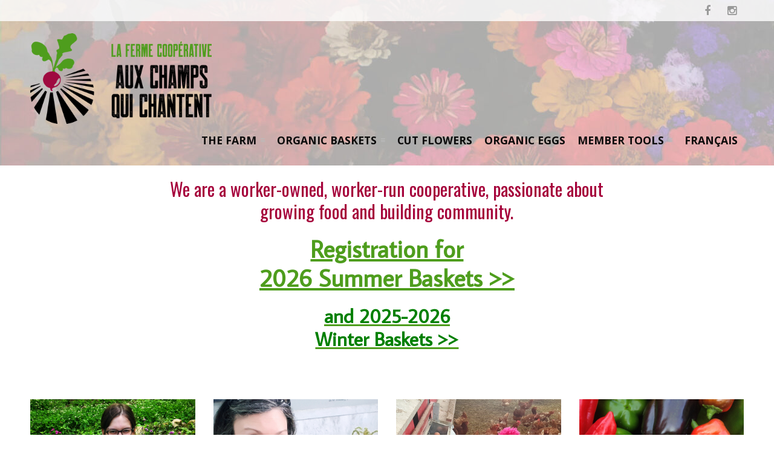

--- FILE ---
content_type: text/html; charset=UTF-8
request_url: https://fermeauxchampsquichantent.com/
body_size: 16957
content:
<!DOCTYPE html>
<html lang="en-US">
<head>
    <title>La ferme coopérative aux champs qui chantent &#8211; 22 weeks of fresh food from our farm</title>
<meta name='robots' content='max-image-preview:large' />
<link rel='dns-prefetch' href='//s.w.org' />
<link rel="alternate" type="application/rss+xml" title="La ferme coopérative aux champs qui chantent &raquo; Feed" href="https://fermeauxchampsquichantent.com/feed/" />
<link rel="alternate" type="application/rss+xml" title="La ferme coopérative aux champs qui chantent &raquo; Comments Feed" href="https://fermeauxchampsquichantent.com/comments/feed/" />
<link rel="alternate" type="application/rss+xml" title="La ferme coopérative aux champs qui chantent &raquo; Welcome to the farm! Comments Feed" href="https://fermeauxchampsquichantent.com/welcome/feed/" />
		<!-- This site uses the Google Analytics by MonsterInsights plugin v8.12.1 - Using Analytics tracking - https://www.monsterinsights.com/ -->
							<script
				src="//www.googletagmanager.com/gtag/js?id=UA-115805906-1"  data-cfasync="false" data-wpfc-render="false" type="text/javascript" async></script>
			<script data-cfasync="false" data-wpfc-render="false" type="text/javascript">
				var mi_version = '8.12.1';
				var mi_track_user = true;
				var mi_no_track_reason = '';
				
								var disableStrs = [
															'ga-disable-UA-115805906-1',
									];

				/* Function to detect opted out users */
				function __gtagTrackerIsOptedOut() {
					for (var index = 0; index < disableStrs.length; index++) {
						if (document.cookie.indexOf(disableStrs[index] + '=true') > -1) {
							return true;
						}
					}

					return false;
				}

				/* Disable tracking if the opt-out cookie exists. */
				if (__gtagTrackerIsOptedOut()) {
					for (var index = 0; index < disableStrs.length; index++) {
						window[disableStrs[index]] = true;
					}
				}

				/* Opt-out function */
				function __gtagTrackerOptout() {
					for (var index = 0; index < disableStrs.length; index++) {
						document.cookie = disableStrs[index] + '=true; expires=Thu, 31 Dec 2099 23:59:59 UTC; path=/';
						window[disableStrs[index]] = true;
					}
				}

				if ('undefined' === typeof gaOptout) {
					function gaOptout() {
						__gtagTrackerOptout();
					}
				}
								window.dataLayer = window.dataLayer || [];

				window.MonsterInsightsDualTracker = {
					helpers: {},
					trackers: {},
				};
				if (mi_track_user) {
					function __gtagDataLayer() {
						dataLayer.push(arguments);
					}

					function __gtagTracker(type, name, parameters) {
						if (!parameters) {
							parameters = {};
						}

						if (parameters.send_to) {
							__gtagDataLayer.apply(null, arguments);
							return;
						}

						if (type === 'event') {
							
														parameters.send_to = monsterinsights_frontend.ua;
							__gtagDataLayer(type, name, parameters);
													} else {
							__gtagDataLayer.apply(null, arguments);
						}
					}

					__gtagTracker('js', new Date());
					__gtagTracker('set', {
						'developer_id.dZGIzZG': true,
											});
															__gtagTracker('config', 'UA-115805906-1', {"forceSSL":"true"} );
										window.gtag = __gtagTracker;										(function () {
						/* https://developers.google.com/analytics/devguides/collection/analyticsjs/ */
						/* ga and __gaTracker compatibility shim. */
						var noopfn = function () {
							return null;
						};
						var newtracker = function () {
							return new Tracker();
						};
						var Tracker = function () {
							return null;
						};
						var p = Tracker.prototype;
						p.get = noopfn;
						p.set = noopfn;
						p.send = function () {
							var args = Array.prototype.slice.call(arguments);
							args.unshift('send');
							__gaTracker.apply(null, args);
						};
						var __gaTracker = function () {
							var len = arguments.length;
							if (len === 0) {
								return;
							}
							var f = arguments[len - 1];
							if (typeof f !== 'object' || f === null || typeof f.hitCallback !== 'function') {
								if ('send' === arguments[0]) {
									var hitConverted, hitObject = false, action;
									if ('event' === arguments[1]) {
										if ('undefined' !== typeof arguments[3]) {
											hitObject = {
												'eventAction': arguments[3],
												'eventCategory': arguments[2],
												'eventLabel': arguments[4],
												'value': arguments[5] ? arguments[5] : 1,
											}
										}
									}
									if ('pageview' === arguments[1]) {
										if ('undefined' !== typeof arguments[2]) {
											hitObject = {
												'eventAction': 'page_view',
												'page_path': arguments[2],
											}
										}
									}
									if (typeof arguments[2] === 'object') {
										hitObject = arguments[2];
									}
									if (typeof arguments[5] === 'object') {
										Object.assign(hitObject, arguments[5]);
									}
									if ('undefined' !== typeof arguments[1].hitType) {
										hitObject = arguments[1];
										if ('pageview' === hitObject.hitType) {
											hitObject.eventAction = 'page_view';
										}
									}
									if (hitObject) {
										action = 'timing' === arguments[1].hitType ? 'timing_complete' : hitObject.eventAction;
										hitConverted = mapArgs(hitObject);
										__gtagTracker('event', action, hitConverted);
									}
								}
								return;
							}

							function mapArgs(args) {
								var arg, hit = {};
								var gaMap = {
									'eventCategory': 'event_category',
									'eventAction': 'event_action',
									'eventLabel': 'event_label',
									'eventValue': 'event_value',
									'nonInteraction': 'non_interaction',
									'timingCategory': 'event_category',
									'timingVar': 'name',
									'timingValue': 'value',
									'timingLabel': 'event_label',
									'page': 'page_path',
									'location': 'page_location',
									'title': 'page_title',
								};
								for (arg in args) {
																		if (!(!args.hasOwnProperty(arg) || !gaMap.hasOwnProperty(arg))) {
										hit[gaMap[arg]] = args[arg];
									} else {
										hit[arg] = args[arg];
									}
								}
								return hit;
							}

							try {
								f.hitCallback();
							} catch (ex) {
							}
						};
						__gaTracker.create = newtracker;
						__gaTracker.getByName = newtracker;
						__gaTracker.getAll = function () {
							return [];
						};
						__gaTracker.remove = noopfn;
						__gaTracker.loaded = true;
						window['__gaTracker'] = __gaTracker;
					})();
									} else {
										console.log("");
					(function () {
						function __gtagTracker() {
							return null;
						}

						window['__gtagTracker'] = __gtagTracker;
						window['gtag'] = __gtagTracker;
					})();
									}
			</script>
				<!-- / Google Analytics by MonsterInsights -->
		<script type="text/javascript">
window._wpemojiSettings = {"baseUrl":"https:\/\/s.w.org\/images\/core\/emoji\/14.0.0\/72x72\/","ext":".png","svgUrl":"https:\/\/s.w.org\/images\/core\/emoji\/14.0.0\/svg\/","svgExt":".svg","source":{"concatemoji":"https:\/\/fermeauxchampsquichantent.com\/wp-includes\/js\/wp-emoji-release.min.js?ver=6.0.11"}};
/*! This file is auto-generated */
!function(e,a,t){var n,r,o,i=a.createElement("canvas"),p=i.getContext&&i.getContext("2d");function s(e,t){var a=String.fromCharCode,e=(p.clearRect(0,0,i.width,i.height),p.fillText(a.apply(this,e),0,0),i.toDataURL());return p.clearRect(0,0,i.width,i.height),p.fillText(a.apply(this,t),0,0),e===i.toDataURL()}function c(e){var t=a.createElement("script");t.src=e,t.defer=t.type="text/javascript",a.getElementsByTagName("head")[0].appendChild(t)}for(o=Array("flag","emoji"),t.supports={everything:!0,everythingExceptFlag:!0},r=0;r<o.length;r++)t.supports[o[r]]=function(e){if(!p||!p.fillText)return!1;switch(p.textBaseline="top",p.font="600 32px Arial",e){case"flag":return s([127987,65039,8205,9895,65039],[127987,65039,8203,9895,65039])?!1:!s([55356,56826,55356,56819],[55356,56826,8203,55356,56819])&&!s([55356,57332,56128,56423,56128,56418,56128,56421,56128,56430,56128,56423,56128,56447],[55356,57332,8203,56128,56423,8203,56128,56418,8203,56128,56421,8203,56128,56430,8203,56128,56423,8203,56128,56447]);case"emoji":return!s([129777,127995,8205,129778,127999],[129777,127995,8203,129778,127999])}return!1}(o[r]),t.supports.everything=t.supports.everything&&t.supports[o[r]],"flag"!==o[r]&&(t.supports.everythingExceptFlag=t.supports.everythingExceptFlag&&t.supports[o[r]]);t.supports.everythingExceptFlag=t.supports.everythingExceptFlag&&!t.supports.flag,t.DOMReady=!1,t.readyCallback=function(){t.DOMReady=!0},t.supports.everything||(n=function(){t.readyCallback()},a.addEventListener?(a.addEventListener("DOMContentLoaded",n,!1),e.addEventListener("load",n,!1)):(e.attachEvent("onload",n),a.attachEvent("onreadystatechange",function(){"complete"===a.readyState&&t.readyCallback()})),(e=t.source||{}).concatemoji?c(e.concatemoji):e.wpemoji&&e.twemoji&&(c(e.twemoji),c(e.wpemoji)))}(window,document,window._wpemojiSettings);
</script>
<style type="text/css">
img.wp-smiley,
img.emoji {
	display: inline !important;
	border: none !important;
	box-shadow: none !important;
	height: 1em !important;
	width: 1em !important;
	margin: 0 0.07em !important;
	vertical-align: -0.1em !important;
	background: none !important;
	padding: 0 !important;
}
</style>
	<link rel='stylesheet' id='sbi_styles-css'  href='https://fermeauxchampsquichantent.com/wp-content/plugins/instagram-feed/css/sbi-styles.min.css?ver=6.1.2' type='text/css' media='all' />
<link rel='stylesheet' id='wp-block-library-css'  href='https://fermeauxchampsquichantent.com/wp-includes/css/dist/block-library/style.min.css?ver=6.0.11' type='text/css' media='all' />
<style id='global-styles-inline-css' type='text/css'>
body{--wp--preset--color--black: #000000;--wp--preset--color--cyan-bluish-gray: #abb8c3;--wp--preset--color--white: #ffffff;--wp--preset--color--pale-pink: #f78da7;--wp--preset--color--vivid-red: #cf2e2e;--wp--preset--color--luminous-vivid-orange: #ff6900;--wp--preset--color--luminous-vivid-amber: #fcb900;--wp--preset--color--light-green-cyan: #7bdcb5;--wp--preset--color--vivid-green-cyan: #00d084;--wp--preset--color--pale-cyan-blue: #8ed1fc;--wp--preset--color--vivid-cyan-blue: #0693e3;--wp--preset--color--vivid-purple: #9b51e0;--wp--preset--gradient--vivid-cyan-blue-to-vivid-purple: linear-gradient(135deg,rgba(6,147,227,1) 0%,rgb(155,81,224) 100%);--wp--preset--gradient--light-green-cyan-to-vivid-green-cyan: linear-gradient(135deg,rgb(122,220,180) 0%,rgb(0,208,130) 100%);--wp--preset--gradient--luminous-vivid-amber-to-luminous-vivid-orange: linear-gradient(135deg,rgba(252,185,0,1) 0%,rgba(255,105,0,1) 100%);--wp--preset--gradient--luminous-vivid-orange-to-vivid-red: linear-gradient(135deg,rgba(255,105,0,1) 0%,rgb(207,46,46) 100%);--wp--preset--gradient--very-light-gray-to-cyan-bluish-gray: linear-gradient(135deg,rgb(238,238,238) 0%,rgb(169,184,195) 100%);--wp--preset--gradient--cool-to-warm-spectrum: linear-gradient(135deg,rgb(74,234,220) 0%,rgb(151,120,209) 20%,rgb(207,42,186) 40%,rgb(238,44,130) 60%,rgb(251,105,98) 80%,rgb(254,248,76) 100%);--wp--preset--gradient--blush-light-purple: linear-gradient(135deg,rgb(255,206,236) 0%,rgb(152,150,240) 100%);--wp--preset--gradient--blush-bordeaux: linear-gradient(135deg,rgb(254,205,165) 0%,rgb(254,45,45) 50%,rgb(107,0,62) 100%);--wp--preset--gradient--luminous-dusk: linear-gradient(135deg,rgb(255,203,112) 0%,rgb(199,81,192) 50%,rgb(65,88,208) 100%);--wp--preset--gradient--pale-ocean: linear-gradient(135deg,rgb(255,245,203) 0%,rgb(182,227,212) 50%,rgb(51,167,181) 100%);--wp--preset--gradient--electric-grass: linear-gradient(135deg,rgb(202,248,128) 0%,rgb(113,206,126) 100%);--wp--preset--gradient--midnight: linear-gradient(135deg,rgb(2,3,129) 0%,rgb(40,116,252) 100%);--wp--preset--duotone--dark-grayscale: url('#wp-duotone-dark-grayscale');--wp--preset--duotone--grayscale: url('#wp-duotone-grayscale');--wp--preset--duotone--purple-yellow: url('#wp-duotone-purple-yellow');--wp--preset--duotone--blue-red: url('#wp-duotone-blue-red');--wp--preset--duotone--midnight: url('#wp-duotone-midnight');--wp--preset--duotone--magenta-yellow: url('#wp-duotone-magenta-yellow');--wp--preset--duotone--purple-green: url('#wp-duotone-purple-green');--wp--preset--duotone--blue-orange: url('#wp-duotone-blue-orange');--wp--preset--font-size--small: 13px;--wp--preset--font-size--medium: 20px;--wp--preset--font-size--large: 36px;--wp--preset--font-size--x-large: 42px;}.has-black-color{color: var(--wp--preset--color--black) !important;}.has-cyan-bluish-gray-color{color: var(--wp--preset--color--cyan-bluish-gray) !important;}.has-white-color{color: var(--wp--preset--color--white) !important;}.has-pale-pink-color{color: var(--wp--preset--color--pale-pink) !important;}.has-vivid-red-color{color: var(--wp--preset--color--vivid-red) !important;}.has-luminous-vivid-orange-color{color: var(--wp--preset--color--luminous-vivid-orange) !important;}.has-luminous-vivid-amber-color{color: var(--wp--preset--color--luminous-vivid-amber) !important;}.has-light-green-cyan-color{color: var(--wp--preset--color--light-green-cyan) !important;}.has-vivid-green-cyan-color{color: var(--wp--preset--color--vivid-green-cyan) !important;}.has-pale-cyan-blue-color{color: var(--wp--preset--color--pale-cyan-blue) !important;}.has-vivid-cyan-blue-color{color: var(--wp--preset--color--vivid-cyan-blue) !important;}.has-vivid-purple-color{color: var(--wp--preset--color--vivid-purple) !important;}.has-black-background-color{background-color: var(--wp--preset--color--black) !important;}.has-cyan-bluish-gray-background-color{background-color: var(--wp--preset--color--cyan-bluish-gray) !important;}.has-white-background-color{background-color: var(--wp--preset--color--white) !important;}.has-pale-pink-background-color{background-color: var(--wp--preset--color--pale-pink) !important;}.has-vivid-red-background-color{background-color: var(--wp--preset--color--vivid-red) !important;}.has-luminous-vivid-orange-background-color{background-color: var(--wp--preset--color--luminous-vivid-orange) !important;}.has-luminous-vivid-amber-background-color{background-color: var(--wp--preset--color--luminous-vivid-amber) !important;}.has-light-green-cyan-background-color{background-color: var(--wp--preset--color--light-green-cyan) !important;}.has-vivid-green-cyan-background-color{background-color: var(--wp--preset--color--vivid-green-cyan) !important;}.has-pale-cyan-blue-background-color{background-color: var(--wp--preset--color--pale-cyan-blue) !important;}.has-vivid-cyan-blue-background-color{background-color: var(--wp--preset--color--vivid-cyan-blue) !important;}.has-vivid-purple-background-color{background-color: var(--wp--preset--color--vivid-purple) !important;}.has-black-border-color{border-color: var(--wp--preset--color--black) !important;}.has-cyan-bluish-gray-border-color{border-color: var(--wp--preset--color--cyan-bluish-gray) !important;}.has-white-border-color{border-color: var(--wp--preset--color--white) !important;}.has-pale-pink-border-color{border-color: var(--wp--preset--color--pale-pink) !important;}.has-vivid-red-border-color{border-color: var(--wp--preset--color--vivid-red) !important;}.has-luminous-vivid-orange-border-color{border-color: var(--wp--preset--color--luminous-vivid-orange) !important;}.has-luminous-vivid-amber-border-color{border-color: var(--wp--preset--color--luminous-vivid-amber) !important;}.has-light-green-cyan-border-color{border-color: var(--wp--preset--color--light-green-cyan) !important;}.has-vivid-green-cyan-border-color{border-color: var(--wp--preset--color--vivid-green-cyan) !important;}.has-pale-cyan-blue-border-color{border-color: var(--wp--preset--color--pale-cyan-blue) !important;}.has-vivid-cyan-blue-border-color{border-color: var(--wp--preset--color--vivid-cyan-blue) !important;}.has-vivid-purple-border-color{border-color: var(--wp--preset--color--vivid-purple) !important;}.has-vivid-cyan-blue-to-vivid-purple-gradient-background{background: var(--wp--preset--gradient--vivid-cyan-blue-to-vivid-purple) !important;}.has-light-green-cyan-to-vivid-green-cyan-gradient-background{background: var(--wp--preset--gradient--light-green-cyan-to-vivid-green-cyan) !important;}.has-luminous-vivid-amber-to-luminous-vivid-orange-gradient-background{background: var(--wp--preset--gradient--luminous-vivid-amber-to-luminous-vivid-orange) !important;}.has-luminous-vivid-orange-to-vivid-red-gradient-background{background: var(--wp--preset--gradient--luminous-vivid-orange-to-vivid-red) !important;}.has-very-light-gray-to-cyan-bluish-gray-gradient-background{background: var(--wp--preset--gradient--very-light-gray-to-cyan-bluish-gray) !important;}.has-cool-to-warm-spectrum-gradient-background{background: var(--wp--preset--gradient--cool-to-warm-spectrum) !important;}.has-blush-light-purple-gradient-background{background: var(--wp--preset--gradient--blush-light-purple) !important;}.has-blush-bordeaux-gradient-background{background: var(--wp--preset--gradient--blush-bordeaux) !important;}.has-luminous-dusk-gradient-background{background: var(--wp--preset--gradient--luminous-dusk) !important;}.has-pale-ocean-gradient-background{background: var(--wp--preset--gradient--pale-ocean) !important;}.has-electric-grass-gradient-background{background: var(--wp--preset--gradient--electric-grass) !important;}.has-midnight-gradient-background{background: var(--wp--preset--gradient--midnight) !important;}.has-small-font-size{font-size: var(--wp--preset--font-size--small) !important;}.has-medium-font-size{font-size: var(--wp--preset--font-size--medium) !important;}.has-large-font-size{font-size: var(--wp--preset--font-size--large) !important;}.has-x-large-font-size{font-size: var(--wp--preset--font-size--x-large) !important;}
</style>
<link rel='stylesheet' id='cpotheme-base-css'  href='https://fermeauxchampsquichantent.com/wp-content/themes/affluent_pro/core/css/base.css?ver=6.0.11' type='text/css' media='all' />
<link rel='stylesheet' id='cpotheme-main-css'  href='https://fermeauxchampsquichantent.com/wp-content/themes/affluent_pro/style.css?ver=6.0.11' type='text/css' media='all' />
<link rel='stylesheet' id='js_composer_front-css'  href='https://fermeauxchampsquichantent.com/wp-content/plugins/js_composer/assets/css/js_composer.min.css?ver=6.9.0' type='text/css' media='all' />
<script type='text/javascript' src='https://fermeauxchampsquichantent.com/wp-includes/js/jquery/jquery.min.js?ver=3.6.0' id='jquery-core-js'></script>
<script type='text/javascript' src='https://fermeauxchampsquichantent.com/wp-includes/js/jquery/jquery-migrate.min.js?ver=3.3.2' id='jquery-migrate-js'></script>
<script type='text/javascript' id='simpul-ajax-request-js-extra'>
/* <![CDATA[ */
var SimpulAjax = {"ajaxurl":"https:\/\/fermeauxchampsquichantent.com\/wp-admin\/admin-ajax.php","ajaxcall":"ajaxWidget"};
/* ]]> */
</script>
<script type='text/javascript' src='https://fermeauxchampsquichantent.com/wp-content/plugins/simpul-events-by-esotech/js/simpulevents-ajax.js?ver=6.0.11' id='simpul-ajax-request-js'></script>
<script type='text/javascript' src='https://fermeauxchampsquichantent.com/wp-content/plugins/google-analytics-for-wordpress/assets/js/frontend-gtag.min.js?ver=8.12.1' id='monsterinsights-frontend-script-js'></script>
<script data-cfasync="false" data-wpfc-render="false" type="text/javascript" id='monsterinsights-frontend-script-js-extra'>/* <![CDATA[ */
var monsterinsights_frontend = {"js_events_tracking":"true","download_extensions":"doc,pdf,ppt,zip,xls,docx,pptx,xlsx","inbound_paths":"[]","home_url":"https:\/\/fermeauxchampsquichantent.com","hash_tracking":"false","ua":"UA-115805906-1","v4_id":""};/* ]]> */
</script>
<script type='text/javascript' id='sfpp-fb-root-js-extra'>
/* <![CDATA[ */
var sfpp_script_vars = {"language":"en_US","appId":"297186066963865"};
/* ]]> */
</script>
<script type='text/javascript' async="async" src='https://fermeauxchampsquichantent.com/wp-content/plugins/simple-facebook-twitter-widget/js/simple-facebook-page-root.js?ver=1.7.0' id='sfpp-fb-root-js'></script>
<script type='text/javascript' src='https://fermeauxchampsquichantent.com/wp-content/themes/affluent_pro/core/scripts/html5-min.js?ver=6.0.11' id='cpotheme_html5-js'></script>
<script type='text/javascript' src='https://fermeauxchampsquichantent.com/wp-content/plugins/simpul-events-by-esotech/js/simpulevents-front.js?ver=6.0.11' id='simpulevents-front-js'></script>
<link rel="https://api.w.org/" href="https://fermeauxchampsquichantent.com/wp-json/" /><link rel="alternate" type="application/json" href="https://fermeauxchampsquichantent.com/wp-json/wp/v2/pages/73" /><link rel="EditURI" type="application/rsd+xml" title="RSD" href="https://fermeauxchampsquichantent.com/xmlrpc.php?rsd" />
<link rel="wlwmanifest" type="application/wlwmanifest+xml" href="https://fermeauxchampsquichantent.com/wp-includes/wlwmanifest.xml" /> 
<link rel="canonical" href="https://fermeauxchampsquichantent.com/" />
<link rel='shortlink' href='https://fermeauxchampsquichantent.com/' />
<link rel="alternate" type="application/json+oembed" href="https://fermeauxchampsquichantent.com/wp-json/oembed/1.0/embed?url=https%3A%2F%2Ffermeauxchampsquichantent.com%2F" />
<link rel="alternate" type="text/xml+oembed" href="https://fermeauxchampsquichantent.com/wp-json/oembed/1.0/embed?url=https%3A%2F%2Ffermeauxchampsquichantent.com%2F&#038;format=xml" />
<link rel="alternate" hreflang="fr-FR" href="https://fermeauxchampsquichantent.com/?lang=fr_fr" />
<link rel="alternate" hreflang="x-default" href="https://fermeauxchampsquichantent.com/" />
<!-- for tag post_tag, website powered with xili-tidy-tags v.1.12.03, a WP plugin by dev.xiligroup.com -->
<link type="image/x-icon" href="https://fermeauxchampsquichantent.com/wp-content/uploads/2024/06/Logo.jpg" rel="icon" /><meta name="viewport" content="width=device-width, initial-scale=1.0, maximum-scale=1.0, user-scalable=0"/>
<link rel="pingback" href="https://fermeauxchampsquichantent.com/xmlrpc.php"/>
<meta charset="UTF-8"/>
<meta name="generator" content="Powered by WPBakery Page Builder - drag and drop page builder for WordPress."/>
<style type="text/css" id="custom-background-css">
body.custom-background { background-color: #ffffff; background-image: url("https://fermeauxchampsquichantent.com/wp-content/uploads/2024/06/20210907_121521b-scaled.jpg"); background-position: left top; background-size: auto; background-repeat: repeat; background-attachment: fixed; }
</style>
	<!-- multilingual website powered with xili-language v. 2.21.2 - WP plugin of dev.xiligroup.com -->
	<style type="text/css">
		body {
						font-size:1em; 
						
						font-family:'Open Sans'; 
			font-weight:400; 
						
						color:#000000; 
					}
		
		
				.button, .button:link, .button:visited, 
		input[type=submit],
		.tp-caption { 		
			font-family:'Open Sans';
			font-weight:400; 
		}
				
		
		h1, h2, h3, h4, h5, h6, .heading, .header .title { 		
						font-family:'Average Sans'; 
			font-weight:400; 
						color:#33333a;		}
		
		
		.widget-title { 		
			color:#33333a;		}
		
		
		.menu-main li a { 		
						font-family:'Open Sans'; 
			font-weight:700; 
						color:#0a0a0a;		}
		
		.menu-mobile li a { 		
						font-family:'Open Sans'; 
			font-weight:700; 
									color:#000000; 
					}
		
		
				a:link, a:visited { color:#4e9d1d; }
		a:hover { color:#4e9d1d; }
		
		
				.primary-color { color:#9f0a40; }
		.primary-color-bg { background-color:#9f0a40; }
		.primary-color-border { border-color:#9f0a40; }
		.menu-item.menu-highlight > a { background-color:#9f0a40; }
		.tp-caption.primary_color_background { background:#9f0a40; }
		.tp-caption.primary_color_text{ color:#9f0a40; }
		.widget_nav_menu a .menu-icon { color:#9f0a40; }
		
		.button, .button:link, .button:visited, input[type=submit] { background-color:#9f0a40; }
		.button:hover, input[type=submit]:hover { background-color:#9f0a40; }
		::selection  { color:#fff; background-color:#9f0a40; }
		::-moz-selection { color:#fff; background-color:#9f0a40; }
		
				
				.secondary-color { color:#60a845; }
		.secondary-color-bg { background-color:#60a845; }
		.secondary-color-border { border-color:#60a845; }
		.tp-caption.secondary_color_background { background:#60a845; }
		.tp-caption.secondary_color_text{ color:#60a845; }		
			


				.slider-slides { height:430px; }
			</style>
	<style type="text/css">
						.button, 
		.button:link, 
		.button:visited, 
		input[type=submit] { background:#9f0a40; box-shadow:3px 3px 0 0 #810022 }
		.menu-main .current_page_ancestor > a,
		.menu-main .current-menu-item > a { color:#9f0a40; }
		.menu-portfolio .current-cat a,
		.pagination .current { background-color:#9f0a40; }
		    </style>
	<link rel="icon" href="https://fermeauxchampsquichantent.com/wp-content/uploads/2018/02/Logo_cropped-150x150.jpg" sizes="32x32" />
<link rel="icon" href="https://fermeauxchampsquichantent.com/wp-content/uploads/2018/02/Logo_cropped-300x300.jpg" sizes="192x192" />
<link rel="apple-touch-icon" href="https://fermeauxchampsquichantent.com/wp-content/uploads/2018/02/Logo_cropped-300x300.jpg" />
<meta name="msapplication-TileImage" content="https://fermeauxchampsquichantent.com/wp-content/uploads/2018/02/Logo_cropped-300x300.jpg" />
<style type="text/css" data-type="vc_shortcodes-custom-css">.vc_custom_1719714823371{margin-top: -10px !important;}.vc_custom_1730517709464{border-radius: 4px !important;}.vc_custom_1768860879206{border-radius: 2px !important;}.vc_custom_1736224978283{margin-top: -25px !important;}.vc_custom_1736225023811{margin-top: -25px !important;}.vc_custom_1577023445863{margin-top: -25px !important;}.vc_custom_1654620318717{margin-top: -25px !important;}.vc_custom_1520942311417{margin-top: -25px !important;}.vc_custom_1654620134205{margin-top: -25px !important;}.vc_custom_1719715043016{margin-top: -25px !important;}.vc_custom_1719719660254{margin-top: -25px !important;}.vc_custom_1521060673883{margin-top: -10px !important;margin-bottom: 10px !important;}.vc_custom_1518491948772{margin-top: -50px !important;}.vc_custom_1520889719837{margin-bottom: 20px !important;}.vc_custom_1520889309715{margin-bottom: 10px !important;}.vc_custom_1518728441306{margin-top: 0px !important;}</style><noscript><style> .wpb_animate_when_almost_visible { opacity: 1; }</style></noscript></head>

<body class="home page-template-default page page-id-73 custom-background  sidebar-none header-normal title-none footer-normal wpb-js-composer js-comp-ver-6.9.0 vc_responsive">
	<div class="outer" id="top">
				<div class="wrapper">
			<div id="topbar" class="topbar">
				<div class="container">
					<div id="topmenu" class="topmenu"></div><div id="social" class="social"><a class="social-profile" href="https://www.facebook.com/FermeAuxChampsQuiChantent/" title="Facebook" target="_blank"><span class="social-icon">&#xf09a</span><span class="social-title">Facebook</span></a><a class="social-profile" href="http://www.instagram.com/ferme_auxchampsquichantent/" title="Instagram" target="_blank"><span class="social-icon">&#xf16d</span><span class="social-title">Instagram</span></a></div>					<div class="clear"></div>
				</div>
			</div>
			<header id="header" class="header">
				<div class="container">
					<div id="logo" class="logo"><a class="site-logo" href="https://fermeauxchampsquichantent.com"><img src="https://fermeauxchampsquichantent.com/wp-content/uploads/2018/02/FAUQC-logo-colours.png" alt="La ferme coopérative aux champs qui chantent" style="width:300px;"/></a><h1 class="title site-title  hidden"><a href="https://fermeauxchampsquichantent.com">La ferme coopérative aux champs qui chantent</a></h1></div><div id="menu-mobile-open" class=" menu-mobile-open menu-mobile-toggle"></div><ul id="menu-main" class="menu-main"><li id="menu-item-3018" class="xlmenuslug--main-menu--main-menu-fr menu-item menu-item-type-custom menu-item-object-custom insertion-point menu-item menu-item-type-custom menu-item-object-custom menu-item-has-children has_children has-children menu-normal"><a><span class="menu-link"><span class="menu-title">The Farm</span></span></a>
<ul class="sub-menu">
	<li id="menu-item-156" class="xlmenuslug--main-menu--main-menu-fr menu-item menu-item-type-custom menu-item-object-custom insertion-point menu-item menu-item-type-post_type menu-item-object-page menu-normal"><a href="https://fermeauxchampsquichantent.com/the-farm/"><span class="menu-link"><span class="menu-title">About us</span></span></a></li>
	<li id="menu-item-1657" class="xlmenuslug--main-menu--main-menu-fr menu-item menu-item-type-custom menu-item-object-custom insertion-point menu-item menu-item-type-custom menu-item-object-custom menu-normal"><a href="http://fermeauxchampsquichantent.com/get-involved/"><span class="menu-link"><span class="menu-title">Get involved</span></span></a></li>
	<li id="menu-item-3570" class="xlmenuslug--main-menu--main-menu-fr menu-item menu-item-type-custom menu-item-object-custom insertion-point menu-item menu-item-type-post_type menu-item-object-page menu-normal"><a href="https://fermeauxchampsquichantent.com/contact-us/"><span class="menu-link"><span class="menu-title">Contact Us</span></span></a></li>
</ul>
</li>
<li id="menu-item-3019" class="xlmenuslug--main-menu--main-menu-fr menu-item menu-item-type-custom menu-item-object-custom insertion-point menu-item menu-item-type-custom menu-item-object-custom menu-item-has-children has_children has-children menu-normal"><a><span class="menu-link"><span class="menu-title">Organic Baskets</span></span></a>
<ul class="sub-menu">
	<li id="menu-item-3017" class="xlmenuslug--main-menu--main-menu-fr menu-item menu-item-type-custom menu-item-object-custom insertion-point menu-item menu-item-type-post_type menu-item-object-page menu-normal"><a href="https://fermeauxchampsquichantent.com/summer-baskets/"><span class="menu-link"><span class="menu-title">Summer Baskets</span></span></a></li>
	<li id="menu-item-2715" class="xlmenuslug--main-menu--main-menu-fr menu-item menu-item-type-custom menu-item-object-custom insertion-point menu-item menu-item-type-post_type menu-item-object-page menu-normal"><a href="https://fermeauxchampsquichantent.com/registration/"><span class="menu-link"><span class="menu-title">Summer Registration</span></span></a></li>
	<li id="menu-item-3728" class="xlmenuslug--main-menu--main-menu-fr menu-item menu-item-type-custom menu-item-object-custom insertion-point menu-item menu-item-type-post_type menu-item-object-page menu-normal"><a href="https://fermeauxchampsquichantent.com/registration-winter/"><span class="menu-link"><span class="menu-title">Winter Registration</span></span></a></li>
	<li id="menu-item-241" class="xlmenuslug--main-menu--main-menu-fr menu-item menu-item-type-custom menu-item-object-custom insertion-point menu-item menu-item-type-post_type menu-item-object-page menu-normal"><a href="https://fermeauxchampsquichantent.com/solidarity-baskets/"><span class="menu-link"><span class="menu-title">Solidarity Baskets</span></span></a></li>
</ul>
</li>
<li id="menu-item-3315" class="xlmenuslug--main-menu--main-menu-fr menu-item menu-item-type-custom menu-item-object-custom insertion-point menu-item menu-item-type-post_type menu-item-object-page menu-normal"><a href="https://fermeauxchampsquichantent.com/cut-flowers/"><span class="menu-link"><span class="menu-title">Cut Flowers</span></span></a></li>
<li id="menu-item-2778" class="xlmenuslug--main-menu--main-menu-fr menu-item menu-item-type-custom menu-item-object-custom insertion-point menu-item menu-item-type-post_type menu-item-object-page menu-normal"><a href="https://fermeauxchampsquichantent.com/eggs/"><span class="menu-link"><span class="menu-title">Organic Eggs</span></span></a></li>
<li id="menu-item-3024" class="xlmenuslug--main-menu--main-menu-fr menu-item menu-item-type-custom menu-item-object-custom insertion-point menu-item menu-item-type-custom menu-item-object-custom menu-item-has-children has_children has-children menu-normal"><a><span class="menu-link"><span class="menu-title">Member Tools</span></span></a>
<ul class="sub-menu">
	<li id="menu-item-2762" class="xlmenuslug--main-menu--main-menu-fr menu-item menu-item-type-custom menu-item-object-custom insertion-point menu-item menu-item-type-post_type menu-item-object-page menu-normal"><a href="https://fermeauxchampsquichantent.com/profile/"><span class="menu-link"><span class="menu-title">Profile</span></span></a></li>
	<li id="menu-item-2768" class="xlmenuslug--main-menu--main-menu-fr menu-item menu-item-type-custom menu-item-object-custom insertion-point menu-item menu-item-type-post_type menu-item-object-page menu-normal"><a href="https://fermeauxchampsquichantent.com/past-orders/"><span class="menu-link"><span class="menu-title">Past Orders</span></span></a></li>
	<li id="menu-item-2772" class="xlmenuslug--main-menu--main-menu-fr menu-item menu-item-type-custom menu-item-object-custom insertion-point menu-item menu-item-type-post_type menu-item-object-page menu-normal"><a href="https://fermeauxchampsquichantent.com/calendar/"><span class="menu-link"><span class="menu-title">Calendar</span></span></a></li>
	<li id="menu-item-2775" class="xlmenuslug--main-menu--main-menu-fr menu-item menu-item-type-custom menu-item-object-custom insertion-point menu-item menu-item-type-post_type menu-item-object-page menu-normal"><a href="https://fermeauxchampsquichantent.com/renew/"><span class="menu-link"><span class="menu-title">Renew</span></span></a></li>
</ul>
</li>
<li id="menu-item-318301" class="xl-list navmenu-1a menu-item menu-item-type-custom menu-item-object-custom lang-fr_fr"><a title="Posts selected in français" href="https://fermeauxchampsquichantent.com/?lang=fr_fr"><span class="menu-link"><span class="menu-title">français</span></span></a></li>
</ul>					<div class='clear'></div>
				</div>
			</header>
						<div class="clear"></div>


<div id="main" class="main">
	<div class="container">
		<section id="content" class="content">
									<div id="post-73" class="post-73 page type-page status-publish has-post-thumbnail hentry language-en_us post-has-thumbnail">
				<div class="page-content">
					<div class="vc_row wpb_row vc_row-fluid vc_custom_1719714823371 vc_row-o-equal-height vc_row-flex"><div class="wpb_column vc_column_container vc_col-sm-2"><div class="vc_column-inner"><div class="wpb_wrapper"><div class="vc_row wpb_row vc_inner vc_row-fluid"><div class="wpb_column vc_column_container vc_col-sm-12"><div class="vc_column-inner"><div class="wpb_wrapper"></div></div></div></div></div></div></div><div class="wpb_column vc_column_container vc_col-sm-8"><div class="vc_column-inner"><div class="wpb_wrapper"><h1 style="font-size: 30px;color: #a5003a;line-height: 1.25;text-align: center;font-family:Oswald;font-weight:400;font-style:normal" class="vc_custom_heading" >We are a worker-owned, worker-run cooperative, passionate about growing food and building community.</h1><div class="vc_row wpb_row vc_inner vc_row-fluid"><div class="wpb_column vc_column_container vc_col-sm-2"><div class="vc_column-inner"><div class="wpb_wrapper">
	<div class="wpb_text_column wpb_content_element  vc_custom_1730517709464" >
		<div class="wpb_wrapper">
			<h1></h1>

		</div>
	</div>
</div></div></div><div class="wpb_column vc_column_container vc_col-sm-8"><div class="vc_column-inner"><div class="wpb_wrapper">
	<div class="wpb_text_column wpb_content_element  wpb_animate_when_almost_visible wpb_bounceInDown bounceInDown vc_custom_1768860879206" >
		<div class="wpb_wrapper">
			<h1 style="text-align: center;"><span style="text-decoration: underline;"><span style="color: #008000;"><strong><a href="https://fermeauxchampsquichantent.com/registration/">Registration for<br />
2026 Summer Baskets &gt;&gt;</a></strong></span></span></h1>
<h2 style="text-align: center;"><a href="https://fermeauxchampsquichantent.com/registration-winter/"><span style="text-decoration: underline;"><span style="color: #008000;"><strong>and 2025-2026<br />
Winter Baskets &gt;&gt;</strong></span></span></a></h2>
<p>&nbsp;</p>

		</div>
	</div>
</div></div></div><div class="wpb_column vc_column_container vc_col-sm-2"><div class="vc_column-inner"><div class="wpb_wrapper"></div></div></div></div></div></div></div><div class="wpb_column vc_column_container vc_col-sm-2"><div class="vc_column-inner"><div class="wpb_wrapper"></div></div></div><div class="wpb_column vc_column_container vc_col-sm-12"><div class="vc_column-inner"><div class="wpb_wrapper"><div class="vc_row wpb_row vc_inner vc_row-fluid vc_row-o-equal-height vc_row-flex"><div class="wpb_column vc_column_container vc_col-sm-6"><div class="vc_column-inner"><div class="wpb_wrapper"></div></div></div><div class="wpb_column vc_column_container vc_col-sm-6"><div class="vc_column-inner"><div class="wpb_wrapper"></div></div></div></div></div></div></div></div><div class="vc_row wpb_row vc_row-fluid"><div class="wpb_column vc_column_container vc_col-sm-3"><div class="vc_column-inner"><div class="wpb_wrapper">
	<div  class="wpb_single_image wpb_content_element vc_align_left">
		
		<figure class="wpb_wrapper vc_figure">
			<a href="https://fermeauxchampsquichantent.com/weekly-baskets/" target="_self" class="vc_single_image-wrapper   vc_box_border_grey"><img width="1500" height="1500" src="https://fermeauxchampsquichantent.com/wp-content/uploads/2018/02/vegetable-basket-square-1.jpg" class="vc_single_image-img attachment-full" alt="Veggie Baskets" loading="lazy" title="Veggie Baskets" srcset="https://fermeauxchampsquichantent.com/wp-content/uploads/2018/02/vegetable-basket-square-1.jpg 1500w, https://fermeauxchampsquichantent.com/wp-content/uploads/2018/02/vegetable-basket-square-1-150x150.jpg 150w, https://fermeauxchampsquichantent.com/wp-content/uploads/2018/02/vegetable-basket-square-1-600x600.jpg 600w, https://fermeauxchampsquichantent.com/wp-content/uploads/2018/02/vegetable-basket-square-1-768x768.jpg 768w" sizes="(max-width: 1500px) 100vw, 1500px" /></a>
		</figure>
	</div>

	<div class="wpb_text_column wpb_content_element  vc_custom_1736224978283" >
		<div class="wpb_wrapper">
			<h2 style="text-align: center;">Summer Baskets</h2>

		</div>
	</div>

	<div class="wpb_text_column wpb_content_element  vc_custom_1736225023811" >
		<div class="wpb_wrapper">
			<h4 style="text-align: center;">24 weeks of fresh local veggies straight from the farm</h4>
<h4 style="text-align: center;"><a href="https://fermeauxchampsquichantent.com/registration/">REGISTER NOW &gt;</a></h4>

		</div>
	</div>
</div></div></div><div class="wpb_column vc_column_container vc_col-sm-3"><div class="vc_column-inner"><div class="wpb_wrapper">
	<div  class="wpb_single_image wpb_content_element vc_align_left">
		
		<figure class="wpb_wrapper vc_figure">
			<a href="https://fermeauxchampsquichantent.com/cut/" target="_self" class="vc_single_image-wrapper   vc_box_border_grey"><img width="1458" height="1458" src="https://fermeauxchampsquichantent.com/wp-content/uploads/2019/12/Flowers.jpg" class="vc_single_image-img attachment-full" alt="" loading="lazy" title="Flowers" srcset="https://fermeauxchampsquichantent.com/wp-content/uploads/2019/12/Flowers.jpg 1458w, https://fermeauxchampsquichantent.com/wp-content/uploads/2019/12/Flowers-150x150.jpg 150w, https://fermeauxchampsquichantent.com/wp-content/uploads/2019/12/Flowers-600x600.jpg 600w, https://fermeauxchampsquichantent.com/wp-content/uploads/2019/12/Flowers-768x768.jpg 768w" sizes="(max-width: 1458px) 100vw, 1458px" /></a>
		</figure>
	</div>

	<div class="wpb_text_column wpb_content_element  vc_custom_1577023445863" >
		<div class="wpb_wrapper">
			<h2 style="text-align: center;">Cut Flowers</h2>

		</div>
	</div>

	<div class="wpb_text_column wpb_content_element  vc_custom_1654620318717" >
		<div class="wpb_wrapper">
			<h4 style="text-align: center;">Our organically-grown bouquets available with your basket.</h4>
<h4 style="text-align: center;"><a href="mailto:info@fermeauxchampsquichantent.com">CONTACT US&gt;</a></h4>

		</div>
	</div>
</div></div></div><div class="wpb_column vc_column_container vc_col-sm-3"><div class="vc_column-inner"><div class="wpb_wrapper">
	<div  class="wpb_single_image wpb_content_element vc_align_left">
		
		<figure class="wpb_wrapper vc_figure">
			<a href="https://fermeauxchampsquichantent.com/eggs/" target="_self" class="vc_single_image-wrapper   vc_box_border_grey"><img width="2259" height="2256" src="https://fermeauxchampsquichantent.com/wp-content/uploads/2024/06/20200226_162800-1.jpg" class="vc_single_image-img attachment-full" alt="" loading="lazy" title="20200226_162800" srcset="https://fermeauxchampsquichantent.com/wp-content/uploads/2024/06/20200226_162800-1.jpg 2259w, https://fermeauxchampsquichantent.com/wp-content/uploads/2024/06/20200226_162800-1-600x600.jpg 600w, https://fermeauxchampsquichantent.com/wp-content/uploads/2024/06/20200226_162800-1-1500x1498.jpg 1500w, https://fermeauxchampsquichantent.com/wp-content/uploads/2024/06/20200226_162800-1-150x150.jpg 150w, https://fermeauxchampsquichantent.com/wp-content/uploads/2024/06/20200226_162800-1-768x767.jpg 768w, https://fermeauxchampsquichantent.com/wp-content/uploads/2024/06/20200226_162800-1-1536x1534.jpg 1536w, https://fermeauxchampsquichantent.com/wp-content/uploads/2024/06/20200226_162800-1-2048x2045.jpg 2048w" sizes="(max-width: 2259px) 100vw, 2259px" /></a>
		</figure>
	</div>

	<div class="wpb_text_column wpb_content_element  vc_custom_1520942311417" >
		<div class="wpb_wrapper">
			<h2 style="text-align: center;">Fresh Eggs</h2>

		</div>
	</div>

	<div class="wpb_text_column wpb_content_element  vc_custom_1654620134205" >
		<div class="wpb_wrapper">
			<h4 style="text-align: center;">Add organic, free-range eggs to your weekly baskets.</h4>
<h4 style="text-align: center;"><a href="https://fermeauxchampsquichantent.com/registration/">REGISTER NOW &gt;</a></h4>

		</div>
	</div>
</div></div></div><div class="wpb_column vc_column_container vc_col-sm-3"><div class="vc_column-inner"><div class="wpb_wrapper">
	<div  class="wpb_single_image wpb_content_element vc_align_left">
		
		<figure class="wpb_wrapper vc_figure">
			<a href="https://www.fermierdefamille.com/en/fermeauxchampsquichantent/catalog/100/" target="_blank" class="vc_single_image-wrapper   vc_box_border_grey"><img width="1500" height="1500" src="https://fermeauxchampsquichantent.com/wp-content/uploads/2018/02/peppers-squares.jpg" class="vc_single_image-img attachment-full" alt="Peppers" loading="lazy" title="Peppers" srcset="https://fermeauxchampsquichantent.com/wp-content/uploads/2018/02/peppers-squares.jpg 1500w, https://fermeauxchampsquichantent.com/wp-content/uploads/2018/02/peppers-squares-150x150.jpg 150w, https://fermeauxchampsquichantent.com/wp-content/uploads/2018/02/peppers-squares-600x600.jpg 600w, https://fermeauxchampsquichantent.com/wp-content/uploads/2018/02/peppers-squares-768x768.jpg 768w" sizes="(max-width: 1500px) 100vw, 1500px" /></a>
		</figure>
	</div>

	<div class="wpb_text_column wpb_content_element  vc_custom_1719715043016" >
		<div class="wpb_wrapper">
			<h2 style="text-align: center;">Online Store</h2>

		</div>
	</div>

	<div class="wpb_text_column wpb_content_element  vc_custom_1719719660254" >
		<div class="wpb_wrapper">
			<h4 style="text-align: center;">Shop Our Online Farm Store Today!</h4>
<h4 style="text-align: center;"><a href="https://www.fermierdefamille.com/en/fermeauxchampsquichantent/catalog/100/" target="_blank" rel="noopener">ONLINE STORE&gt;</a></h4>

		</div>
	</div>
</div></div></div></div><div class="vc_row wpb_row vc_row-fluid"><div class="wpb_column vc_column_container vc_col-sm-8"><div class="vc_column-inner"><div class="wpb_wrapper"><div class="wpb_gallery wpb_content_element vc_clearfix" ><div class="wpb_wrapper"><div class="wpb_gallery_slides wpb_flexslider flexslider_fade flexslider" data-interval="5" data-flex_fx="fade"><ul class="slides"><li><img width="1500" height="656" src="https://fermeauxchampsquichantent.com/wp-content/uploads/2018/02/farmers-sitting.jpg" class="attachment-full" alt="" loading="lazy" title="farmers-sitting" srcset="https://fermeauxchampsquichantent.com/wp-content/uploads/2018/02/farmers-sitting.jpg 1500w, https://fermeauxchampsquichantent.com/wp-content/uploads/2018/02/farmers-sitting-600x262.jpg 600w, https://fermeauxchampsquichantent.com/wp-content/uploads/2018/02/farmers-sitting-768x336.jpg 768w" sizes="(max-width: 1500px) 100vw, 1500px" /></li><li><img width="1500" height="656" src="https://fermeauxchampsquichantent.com/wp-content/uploads/2018/02/eby-lo-greenhouse.jpg" class="attachment-full" alt="" loading="lazy" title="eby-lo-greenhouse" srcset="https://fermeauxchampsquichantent.com/wp-content/uploads/2018/02/eby-lo-greenhouse.jpg 1500w, https://fermeauxchampsquichantent.com/wp-content/uploads/2018/02/eby-lo-greenhouse-600x262.jpg 600w, https://fermeauxchampsquichantent.com/wp-content/uploads/2018/02/eby-lo-greenhouse-768x336.jpg 768w" sizes="(max-width: 1500px) 100vw, 1500px" /></li><li><img width="1500" height="656" src="https://fermeauxchampsquichantent.com/wp-content/uploads/2018/02/jenna-field.jpg" class="attachment-full" alt="" loading="lazy" title="jenna-field" srcset="https://fermeauxchampsquichantent.com/wp-content/uploads/2018/02/jenna-field.jpg 1500w, https://fermeauxchampsquichantent.com/wp-content/uploads/2018/02/jenna-field-600x262.jpg 600w, https://fermeauxchampsquichantent.com/wp-content/uploads/2018/02/jenna-field-768x336.jpg 768w" sizes="(max-width: 1500px) 100vw, 1500px" /></li><li><img width="1500" height="656" src="https://fermeauxchampsquichantent.com/wp-content/uploads/2018/02/kids-truck.jpg" class="attachment-full" alt="" loading="lazy" title="kids-truck" srcset="https://fermeauxchampsquichantent.com/wp-content/uploads/2018/02/kids-truck.jpg 1500w, https://fermeauxchampsquichantent.com/wp-content/uploads/2018/02/kids-truck-600x262.jpg 600w, https://fermeauxchampsquichantent.com/wp-content/uploads/2018/02/kids-truck-768x336.jpg 768w" sizes="(max-width: 1500px) 100vw, 1500px" /></li></ul></div></div></div><div class="vc_row wpb_row vc_inner vc_row-fluid"><div class="wpb_column vc_column_container vc_col-sm-12"><div class="vc_column-inner"><div class="wpb_wrapper"><h1 style="font-size: 24px;line-height: 1.25;text-align: center;font-family:Oswald;font-weight:400;font-style:normal" class="vc_custom_heading vc_custom_1518491948772" >Our mission is to contribute to the development of local food sovereignty through the ecologically sound production of a wide diversity of farm products.</h1>
	<div class="wpb_text_column wpb_content_element " >
		<div class="wpb_wrapper">
			<p>We strive to foster direct and meaningful connections between producer and consumer, transforming the act of eating into a deep expression of community. In 2012 we started at our new site in the MRC d’Argenteuil, just 1hr Northwest of Montreal. Our 114 acre farm in the Ottawa-river valley is at the base of the Canadian Shield, we benefit from fertile soils in a most beautiful setting.</p>

		</div>
	</div>
</div></div></div></div><h1 style="font-size: 26px;color: #0092d1;line-height: 1.25;text-align: left;font-family:Oswald;font-weight:400;font-style:normal" class="vc_custom_heading vc_custom_1521060673883" >SIGN UP FOR OUR NEWSLETTER</h1><div  class="wpb_widgetised_column wpb_content_element">
		<div class="wpb_wrapper">
			
			<div id="mc4wp_form_widget-3" class="widget widget_mc4wp_form_widget"><script>(function() {
	window.mc4wp = window.mc4wp || {
		listeners: [],
		forms: {
			on: function(evt, cb) {
				window.mc4wp.listeners.push(
					{
						event   : evt,
						callback: cb
					}
				);
			}
		}
	}
})();
</script><!-- Mailchimp for WordPress v4.9.1 - https://wordpress.org/plugins/mailchimp-for-wp/ --><form id="mc4wp-form-1" class="mc4wp-form mc4wp-form-2797" method="post" data-id="2797" data-name="Website signups" ><div class="mc4wp-form-fields"><p>
	<label><!-- Email address: --></label>
	<input type="email" name="EMAIL" placeholder="courriel / email" required />
</p>

<p>
	<input type="submit" value="OK" style="color: white; background-color: #89ce40;box-shadow: 3px 3px 0 0 #aaa;"/>
</p></div><label style="display: none !important;">Leave this field empty if you're human: <input type="text" name="_mc4wp_honeypot" value="" tabindex="-1" autocomplete="off" /></label><input type="hidden" name="_mc4wp_timestamp" value="1769055080" /><input type="hidden" name="_mc4wp_form_id" value="2797" /><input type="hidden" name="_mc4wp_form_element_id" value="mc4wp-form-1" /><div class="mc4wp-response"></div></form><!-- / Mailchimp for WordPress Plugin --></div>
		</div>
	</div>
</div></div></div><div class="wpb_column vc_column_container vc_col-sm-4"><div class="vc_column-inner"><div class="wpb_wrapper"><div  class="wpb_widgetised_column wpb_content_element">
		<div class="wpb_wrapper">
			
			<div id="simple_facebook_page_feed_widget-2" class="widget widget_simple_facebook_page_feed_widget"><!-- This Facebook Page Feed was generated with Simple Facebook Page Widget & Shortcode plugin v1.7.0 - https://wordpress.org/plugins/simple-facebook-twitter-widget/ --><div id="simple-facebook-widget" style="text-align:center;"><div class="fb-page" data-href="https://www.facebook.com/FermeAuxChampsQuiChantent/" data-width="500" data-height="800" data-tabs="timeline" data-hide-cover="0" data-show-facepile="0" data-hide-cta="0" data-small-header="0" data-adapt-container-width="1"></div></div><!-- End Simple Facebook Page Plugin (Widget) --></div>
		</div>
	</div>

	<div class="wpb_raw_code wpb_content_element wpb_raw_html" >
		<div class="wpb_wrapper">
			
<div id="sb_instagram"  class="sbi sbi_mob_col_1 sbi_tab_col_2 sbi_col_4 sbi_width_resp sbi_palette_light" style="padding-bottom: 10px;" data-feedid="*1"  data-res="auto" data-cols="4" data-colsmobile="1" data-colstablet="2" data-num="4" data-nummobile="1" data-shortcode-atts="{&quot;feed&quot;:&quot;1&quot;}"  data-postid="73" data-locatornonce="cf6155d271" data-sbi-flags="favorLocal">
	<div class="sb_instagram_header  sbi_header_palette_light"  style="padding: 5px;padding-bottom: 0; margin-bottom: 10px;"  >
	<a href="https://www.instagram.com/ferme_auxchampsquichantent/" target="_blank" rel="nofollow noopener"  title="@ferme_auxchampsquichantent" class="sbi_header_link">
		<div class="sbi_header_text">
			
			<h3>ferme_auxchampsquichantent</h3>
							<p class="sbi_bio">Coopérative • Communauté • Famille<br>
🐓🥒🌻🥕🐄🍅🥦🥚🌈<br>
Paniers bio • Fleurs • Œufs <br>
📍Lachute + Montréal (Plateau et Rosemont)<br>
📅 Fermiers•ères depuis 2012 ! 😌</p>
					</div>

					<div class="sbi_header_img"  data-avatar-url="https://scontent-lax3-1.xx.fbcdn.net/v/t51.2885-15/118145824_158010975909116_9057322057398753594_n.jpg?_nc_cat=110&ccb=1-7&_nc_sid=7d201b&_nc_ohc=IxytxYd3Mf0Q7kNvgHL1Gj8&_nc_ht=scontent-lax3-1.xx&edm=AL-3X8kEAAAA&oh=00_AYCeZODVpDg0Cf9voKakEbWQI6ldLNqqbWTUDhESsNcTIA&oe=6686B36D">
									<div class="sbi_header_img_hover"  ><svg class="sbi_new_logo fa-instagram fa-w-14" aria-hidden="true" data-fa-processed="" aria-label="Instagram" data-prefix="fab" data-icon="instagram" role="img" viewBox="0 0 448 512">
	                <path fill="currentColor" d="M224.1 141c-63.6 0-114.9 51.3-114.9 114.9s51.3 114.9 114.9 114.9S339 319.5 339 255.9 287.7 141 224.1 141zm0 189.6c-41.1 0-74.7-33.5-74.7-74.7s33.5-74.7 74.7-74.7 74.7 33.5 74.7 74.7-33.6 74.7-74.7 74.7zm146.4-194.3c0 14.9-12 26.8-26.8 26.8-14.9 0-26.8-12-26.8-26.8s12-26.8 26.8-26.8 26.8 12 26.8 26.8zm76.1 27.2c-1.7-35.9-9.9-67.7-36.2-93.9-26.2-26.2-58-34.4-93.9-36.2-37-2.1-147.9-2.1-184.9 0-35.8 1.7-67.6 9.9-93.9 36.1s-34.4 58-36.2 93.9c-2.1 37-2.1 147.9 0 184.9 1.7 35.9 9.9 67.7 36.2 93.9s58 34.4 93.9 36.2c37 2.1 147.9 2.1 184.9 0 35.9-1.7 67.7-9.9 93.9-36.2 26.2-26.2 34.4-58 36.2-93.9 2.1-37 2.1-147.8 0-184.8zM398.8 388c-7.8 19.6-22.9 34.7-42.6 42.6-29.5 11.7-99.5 9-132.1 9s-102.7 2.6-132.1-9c-19.6-7.8-34.7-22.9-42.6-42.6-11.7-29.5-9-99.5-9-132.1s-2.6-102.7 9-132.1c7.8-19.6 22.9-34.7 42.6-42.6 29.5-11.7 99.5-9 132.1-9s102.7-2.6 132.1 9c19.6 7.8 34.7 22.9 42.6 42.6 11.7 29.5 9 99.5 9 132.1s2.7 102.7-9 132.1z"></path>
	            </svg></div>
					<img  src="https://fermeauxchampsquichantent.com/wp-content/uploads/sb-instagram-feed-images/ferme_auxchampsquichantent.jpg" alt="Ferme coop aux champs qui chantent" width="50" height="50">
											</div>
		
	</a>
</div>

    <div id="sbi_images"  style="padding: 5px;">
		<div class="sbi_item sbi_type_carousel sbi_new sbi_transition" id="sbi_18034046356640294" data-date="1705633536">
    <div class="sbi_photo_wrap">
        <a class="sbi_photo" href="https://www.instagram.com/p/C2RCCHCI3Yh/" target="_blank" rel="noopener nofollow" data-full-res="https://scontent-xsp1-3.cdninstagram.com/v/t51.29350-15/419518013_1746898629169746_1273314376101965637_n.jpg?_nc_cat=109&#038;ccb=1-7&#038;_nc_sid=18de74&#038;_nc_ohc=e2CqF5dJmloAX9d9AMY&#038;_nc_ht=scontent-xsp1-3.cdninstagram.com&#038;edm=AM6HXa8EAAAA&#038;oh=00_AfAzaSf5CFWU-MagAnxylSk1Rgwb9ORavGoFJC-xbte09g&#038;oe=65CAC5FA" data-img-src-set="{&quot;d&quot;:&quot;https:\/\/scontent-xsp1-3.cdninstagram.com\/v\/t51.29350-15\/419518013_1746898629169746_1273314376101965637_n.jpg?_nc_cat=109&amp;ccb=1-7&amp;_nc_sid=18de74&amp;_nc_ohc=e2CqF5dJmloAX9d9AMY&amp;_nc_ht=scontent-xsp1-3.cdninstagram.com&amp;edm=AM6HXa8EAAAA&amp;oh=00_AfAzaSf5CFWU-MagAnxylSk1Rgwb9ORavGoFJC-xbte09g&amp;oe=65CAC5FA&quot;,&quot;150&quot;:&quot;https:\/\/scontent-xsp1-3.cdninstagram.com\/v\/t51.29350-15\/419518013_1746898629169746_1273314376101965637_n.jpg?_nc_cat=109&amp;ccb=1-7&amp;_nc_sid=18de74&amp;_nc_ohc=e2CqF5dJmloAX9d9AMY&amp;_nc_ht=scontent-xsp1-3.cdninstagram.com&amp;edm=AM6HXa8EAAAA&amp;oh=00_AfAzaSf5CFWU-MagAnxylSk1Rgwb9ORavGoFJC-xbte09g&amp;oe=65CAC5FA&quot;,&quot;320&quot;:&quot;https:\/\/scontent-xsp1-3.cdninstagram.com\/v\/t51.29350-15\/419518013_1746898629169746_1273314376101965637_n.jpg?_nc_cat=109&amp;ccb=1-7&amp;_nc_sid=18de74&amp;_nc_ohc=e2CqF5dJmloAX9d9AMY&amp;_nc_ht=scontent-xsp1-3.cdninstagram.com&amp;edm=AM6HXa8EAAAA&amp;oh=00_AfAzaSf5CFWU-MagAnxylSk1Rgwb9ORavGoFJC-xbte09g&amp;oe=65CAC5FA&quot;,&quot;640&quot;:&quot;https:\/\/scontent-xsp1-3.cdninstagram.com\/v\/t51.29350-15\/419518013_1746898629169746_1273314376101965637_n.jpg?_nc_cat=109&amp;ccb=1-7&amp;_nc_sid=18de74&amp;_nc_ohc=e2CqF5dJmloAX9d9AMY&amp;_nc_ht=scontent-xsp1-3.cdninstagram.com&amp;edm=AM6HXa8EAAAA&amp;oh=00_AfAzaSf5CFWU-MagAnxylSk1Rgwb9ORavGoFJC-xbte09g&amp;oe=65CAC5FA&quot;}">
            <span class="sbi-screenreader">❄️🥚🍳 Surplus hivernal et vente de nos œ</span>
            <svg class="svg-inline--fa fa-clone fa-w-16 sbi_lightbox_carousel_icon" aria-hidden="true" aria-label="Clone" data-fa-proƒcessed="" data-prefix="far" data-icon="clone" role="img" xmlns="http://www.w3.org/2000/svg" viewBox="0 0 512 512">
	                <path fill="currentColor" d="M464 0H144c-26.51 0-48 21.49-48 48v48H48c-26.51 0-48 21.49-48 48v320c0 26.51 21.49 48 48 48h320c26.51 0 48-21.49 48-48v-48h48c26.51 0 48-21.49 48-48V48c0-26.51-21.49-48-48-48zM362 464H54a6 6 0 0 1-6-6V150a6 6 0 0 1 6-6h42v224c0 26.51 21.49 48 48 48h224v42a6 6 0 0 1-6 6zm96-96H150a6 6 0 0 1-6-6V54a6 6 0 0 1 6-6h308a6 6 0 0 1 6 6v308a6 6 0 0 1-6 6z"></path>
	            </svg>	                    <img src="https://fermeauxchampsquichantent.com/wp-content/plugins/instagram-feed/img/placeholder.png" alt="❄️🥚🍳 Surplus hivernal et vente de nos œufs bio pour une durée limitée ! 

Avec le temps des fêtes et l’interruption temporaire de l’un de nos contrats de vente, nous avons un surplus d’œufs à écouler 🤓

🐔 Œufs biologiques de notre ferme située à Brownsburg-Chatham dans les Basses-Laurentides

💵 6$ la douzaine d’œufs jusqu’à la fin de notre offre (le prix le plus bas où vous les aurez cette année !)

🚚 Livraison gratuite à Montréal les jeudis pour toutes les commandes de 10+ douzaines d’œufs ! Commandez avec plusieurs ami•es ? (plus de possibilités de livraison à Lachute)

📌 Nous cherchons également des cuisines collectives, organismes communautaires et/ou groupes militants à qui donner plusieurs plateaux de 30 œufs (non lavés) - dans la limite des stocks disponibles

📥 Envoyez-nous vos commandes ou vos demandes de dons à info@fermeauxchampsquichantent.com">
        </a>
    </div>
</div><div class="sbi_item sbi_type_carousel sbi_new sbi_transition" id="sbi_17886789923917117" data-date="1705070803">
    <div class="sbi_photo_wrap">
        <a class="sbi_photo" href="https://www.instagram.com/p/C2AQtDArES1/" target="_blank" rel="noopener nofollow" data-full-res="https://scontent-xsp1-2.cdninstagram.com/v/t51.29350-15/418630392_728410782576924_3234173363982963577_n.jpg?_nc_cat=102&#038;ccb=1-7&#038;_nc_sid=18de74&#038;_nc_ohc=2iHUkHC9hUsAX-KpVGl&#038;_nc_ht=scontent-xsp1-2.cdninstagram.com&#038;edm=AM6HXa8EAAAA&#038;oh=00_AfATOze9uUEznTSt0L4fsNZhyA3RMXgw3if3FXrUhOAlCw&#038;oe=65C98F9A" data-img-src-set="{&quot;d&quot;:&quot;https:\/\/scontent-xsp1-2.cdninstagram.com\/v\/t51.29350-15\/418630392_728410782576924_3234173363982963577_n.jpg?_nc_cat=102&amp;ccb=1-7&amp;_nc_sid=18de74&amp;_nc_ohc=2iHUkHC9hUsAX-KpVGl&amp;_nc_ht=scontent-xsp1-2.cdninstagram.com&amp;edm=AM6HXa8EAAAA&amp;oh=00_AfATOze9uUEznTSt0L4fsNZhyA3RMXgw3if3FXrUhOAlCw&amp;oe=65C98F9A&quot;,&quot;150&quot;:&quot;https:\/\/scontent-xsp1-2.cdninstagram.com\/v\/t51.29350-15\/418630392_728410782576924_3234173363982963577_n.jpg?_nc_cat=102&amp;ccb=1-7&amp;_nc_sid=18de74&amp;_nc_ohc=2iHUkHC9hUsAX-KpVGl&amp;_nc_ht=scontent-xsp1-2.cdninstagram.com&amp;edm=AM6HXa8EAAAA&amp;oh=00_AfATOze9uUEznTSt0L4fsNZhyA3RMXgw3if3FXrUhOAlCw&amp;oe=65C98F9A&quot;,&quot;320&quot;:&quot;https:\/\/scontent-xsp1-2.cdninstagram.com\/v\/t51.29350-15\/418630392_728410782576924_3234173363982963577_n.jpg?_nc_cat=102&amp;ccb=1-7&amp;_nc_sid=18de74&amp;_nc_ohc=2iHUkHC9hUsAX-KpVGl&amp;_nc_ht=scontent-xsp1-2.cdninstagram.com&amp;edm=AM6HXa8EAAAA&amp;oh=00_AfATOze9uUEznTSt0L4fsNZhyA3RMXgw3if3FXrUhOAlCw&amp;oe=65C98F9A&quot;,&quot;640&quot;:&quot;https:\/\/scontent-xsp1-2.cdninstagram.com\/v\/t51.29350-15\/418630392_728410782576924_3234173363982963577_n.jpg?_nc_cat=102&amp;ccb=1-7&amp;_nc_sid=18de74&amp;_nc_ohc=2iHUkHC9hUsAX-KpVGl&amp;_nc_ht=scontent-xsp1-2.cdninstagram.com&amp;edm=AM6HXa8EAAAA&amp;oh=00_AfATOze9uUEznTSt0L4fsNZhyA3RMXgw3if3FXrUhOAlCw&amp;oe=65C98F9A&quot;}">
            <span class="sbi-screenreader"></span>
            <svg class="svg-inline--fa fa-clone fa-w-16 sbi_lightbox_carousel_icon" aria-hidden="true" aria-label="Clone" data-fa-proƒcessed="" data-prefix="far" data-icon="clone" role="img" xmlns="http://www.w3.org/2000/svg" viewBox="0 0 512 512">
	                <path fill="currentColor" d="M464 0H144c-26.51 0-48 21.49-48 48v48H48c-26.51 0-48 21.49-48 48v320c0 26.51 21.49 48 48 48h320c26.51 0 48-21.49 48-48v-48h48c26.51 0 48-21.49 48-48V48c0-26.51-21.49-48-48-48zM362 464H54a6 6 0 0 1-6-6V150a6 6 0 0 1 6-6h42v224c0 26.51 21.49 48 48 48h224v42a6 6 0 0 1-6 6zm96-96H150a6 6 0 0 1-6-6V54a6 6 0 0 1 6-6h308a6 6 0 0 1 6 6v308a6 6 0 0 1-6 6z"></path>
	            </svg>	                    <img src="https://fermeauxchampsquichantent.com/wp-content/plugins/instagram-feed/img/placeholder.png" alt="🔊🥕🍅 Les inscriptions à nos paniers de légumes bio, bouquets de fleurs et œufs bio sont maintenant ouvertes ! Aidez-nous à faire circuler l’information dans votre réseau 😀 https://www.fermierdefamille.com/fr/fermeauxchampsquichantent/basket/2024/2/ 

NOUVEAU : Nous proposons 3 types de paniers cette année : 1) Panier équitable, à un prix qui permet de donner vos agriculteurs un revenu viable, 2) Panier accessible, à un prix qui garde nos paniers accessibles au plus grand nombre, et 3) Panier solidaire, à un prix en dessous du coût de production, en sollicitant les dons d’autres clients.
 
Nous avons aussi réduit le montant du premier paiement à 10% du coût de votre panier, pour vous aider à réserver votre panier dès maintenant ! Comme toujours, si vous êtes en mesure de payer plus ou la totalité de votre panier maintenant, cela nous aidera grandement dans nos dépenses de début d’année. Aussi, si vous avez besoin de plus de flexibilité pour le calendrier des paiements, n’hésitez pas à nous contacter ou à laisser un commentaire lors du processus d’inscription! 
 
📨 Nous sommes toujours en train de collecter vos retours sur la saison 2023 ! Remplissez notre formulaire (3 minutes) ici : https://fr.surveymonkey.com/r/H65CJMH.
 
🥰 Si vous vous sentez généreux, laissez-nous aussi un avis sur Facebook https://www.facebook.com/FermeAuxChampsQuiChantent/reviews) ou Google Maps (https://maps.app.goo.gl/33Rppv88Rt8EbPfU8).">
        </a>
    </div>
</div><div class="sbi_item sbi_type_carousel sbi_new sbi_transition" id="sbi_17996602331191501" data-date="1703403542">
    <div class="sbi_photo_wrap">
        <a class="sbi_photo" href="https://www.instagram.com/p/C1Okp-uoV4u/" target="_blank" rel="noopener nofollow" data-full-res="https://scontent-xsp1-1.cdninstagram.com/v/t51.29350-15/412569429_1495674754564020_9150524350296140247_n.jpg?_nc_cat=105&#038;ccb=1-7&#038;_nc_sid=18de74&#038;_nc_ohc=v5jmoJWJqt8AX9YdFdk&#038;_nc_ht=scontent-xsp1-1.cdninstagram.com&#038;edm=AM6HXa8EAAAA&#038;oh=00_AfAUVhnDbFVanh5Yc0kyPhSuvmSRi3OEkIcxSCxVM2RS6g&#038;oe=65C979F6" data-img-src-set="{&quot;d&quot;:&quot;https:\/\/scontent-xsp1-1.cdninstagram.com\/v\/t51.29350-15\/412569429_1495674754564020_9150524350296140247_n.jpg?_nc_cat=105&amp;ccb=1-7&amp;_nc_sid=18de74&amp;_nc_ohc=v5jmoJWJqt8AX9YdFdk&amp;_nc_ht=scontent-xsp1-1.cdninstagram.com&amp;edm=AM6HXa8EAAAA&amp;oh=00_AfAUVhnDbFVanh5Yc0kyPhSuvmSRi3OEkIcxSCxVM2RS6g&amp;oe=65C979F6&quot;,&quot;150&quot;:&quot;https:\/\/scontent-xsp1-1.cdninstagram.com\/v\/t51.29350-15\/412569429_1495674754564020_9150524350296140247_n.jpg?_nc_cat=105&amp;ccb=1-7&amp;_nc_sid=18de74&amp;_nc_ohc=v5jmoJWJqt8AX9YdFdk&amp;_nc_ht=scontent-xsp1-1.cdninstagram.com&amp;edm=AM6HXa8EAAAA&amp;oh=00_AfAUVhnDbFVanh5Yc0kyPhSuvmSRi3OEkIcxSCxVM2RS6g&amp;oe=65C979F6&quot;,&quot;320&quot;:&quot;https:\/\/scontent-xsp1-1.cdninstagram.com\/v\/t51.29350-15\/412569429_1495674754564020_9150524350296140247_n.jpg?_nc_cat=105&amp;ccb=1-7&amp;_nc_sid=18de74&amp;_nc_ohc=v5jmoJWJqt8AX9YdFdk&amp;_nc_ht=scontent-xsp1-1.cdninstagram.com&amp;edm=AM6HXa8EAAAA&amp;oh=00_AfAUVhnDbFVanh5Yc0kyPhSuvmSRi3OEkIcxSCxVM2RS6g&amp;oe=65C979F6&quot;,&quot;640&quot;:&quot;https:\/\/scontent-xsp1-1.cdninstagram.com\/v\/t51.29350-15\/412569429_1495674754564020_9150524350296140247_n.jpg?_nc_cat=105&amp;ccb=1-7&amp;_nc_sid=18de74&amp;_nc_ohc=v5jmoJWJqt8AX9YdFdk&amp;_nc_ht=scontent-xsp1-1.cdninstagram.com&amp;edm=AM6HXa8EAAAA&amp;oh=00_AfAUVhnDbFVanh5Yc0kyPhSuvmSRi3OEkIcxSCxVM2RS6g&amp;oe=65C979F6&quot;}">
            <span class="sbi-screenreader">💬 Notre sondage de fin d’année est maintenan</span>
            <svg class="svg-inline--fa fa-clone fa-w-16 sbi_lightbox_carousel_icon" aria-hidden="true" aria-label="Clone" data-fa-proƒcessed="" data-prefix="far" data-icon="clone" role="img" xmlns="http://www.w3.org/2000/svg" viewBox="0 0 512 512">
	                <path fill="currentColor" d="M464 0H144c-26.51 0-48 21.49-48 48v48H48c-26.51 0-48 21.49-48 48v320c0 26.51 21.49 48 48 48h320c26.51 0 48-21.49 48-48v-48h48c26.51 0 48-21.49 48-48V48c0-26.51-21.49-48-48-48zM362 464H54a6 6 0 0 1-6-6V150a6 6 0 0 1 6-6h42v224c0 26.51 21.49 48 48 48h224v42a6 6 0 0 1-6 6zm96-96H150a6 6 0 0 1-6-6V54a6 6 0 0 1 6-6h308a6 6 0 0 1 6 6v308a6 6 0 0 1-6 6z"></path>
	            </svg>	                    <img src="https://fermeauxchampsquichantent.com/wp-content/plugins/instagram-feed/img/placeholder.png" alt="💬 Notre sondage de fin d’année est maintenant en ligne ! 🔊 Rendez-vous ici : https://fr.surveymonkey.com/r/H65CJMH (lien en bio) The survey has been written in both French and English.

Après plusieurs réunions collaboratives en équipe pour faire le bilan de la saison 2023 et commencer à imaginer celle qui s’en vient, il est maintenant temps pour nous d’inclure dans ce processus tous·tes nos abonné·es ! Notre formulaire de 9 questions ne devrait prendre que 3 minutes à remplir 💻📱🐇🌪

Vous avez trouvé nos légumes délicieux ET il vous reste un peu de temps ? Laissez-nous un avis sur Facebook et/ou Google Maps ! 💞 Cet automne, nous avons reçu notre premier avis négatif lié au fait que nous sommes une ferme queer/trans. L’instrumentalisation des enjeux et droits des personnes trans à des fins politiques et populistes crée un climat où notre existence est vue par certain·es comme une question idéologique 🤕

En tant que petite coopérative agricole, l’appui de nos abonné·es et de notre communauté est particulièrement important ! Dans ce contexte plutôt inquiétant, nous vous encourageons à prendre le temps d’avoir des conversations avec vos proches et, si possible, de partager publiquement votre amour pour notre projet et nos produits 🫂

Nous vous remercions d’avance pour vos retours et votre aide ! Nous avons bien hâte d’être de retour le 1er janvier prochain pour l’ouverture des inscriptions à nos paniers de légumes ! ❤️‍🔥">
        </a>
    </div>
</div><div class="sbi_item sbi_type_carousel sbi_new sbi_transition" id="sbi_17975888561465990" data-date="1700888893">
    <div class="sbi_photo_wrap">
        <a class="sbi_photo" href="https://www.instagram.com/p/C0DoWEfM8WN/" target="_blank" rel="noopener nofollow" data-full-res="https://scontent-xsp1-2.cdninstagram.com/v/t51.29350-15/403892913_1298693077501834_4074355916904897452_n.jpg?_nc_cat=101&#038;ccb=1-7&#038;_nc_sid=18de74&#038;_nc_ohc=-l3L9RAuyQ0AX8J6ycT&#038;_nc_ht=scontent-xsp1-2.cdninstagram.com&#038;edm=AM6HXa8EAAAA&#038;oh=00_AfCWBer8_ngM8zXHYuFhRch5AJetOMJ7XTT0m4tZtOw6Jg&#038;oe=65CAE28F" data-img-src-set="{&quot;d&quot;:&quot;https:\/\/scontent-xsp1-2.cdninstagram.com\/v\/t51.29350-15\/403892913_1298693077501834_4074355916904897452_n.jpg?_nc_cat=101&amp;ccb=1-7&amp;_nc_sid=18de74&amp;_nc_ohc=-l3L9RAuyQ0AX8J6ycT&amp;_nc_ht=scontent-xsp1-2.cdninstagram.com&amp;edm=AM6HXa8EAAAA&amp;oh=00_AfCWBer8_ngM8zXHYuFhRch5AJetOMJ7XTT0m4tZtOw6Jg&amp;oe=65CAE28F&quot;,&quot;150&quot;:&quot;https:\/\/scontent-xsp1-2.cdninstagram.com\/v\/t51.29350-15\/403892913_1298693077501834_4074355916904897452_n.jpg?_nc_cat=101&amp;ccb=1-7&amp;_nc_sid=18de74&amp;_nc_ohc=-l3L9RAuyQ0AX8J6ycT&amp;_nc_ht=scontent-xsp1-2.cdninstagram.com&amp;edm=AM6HXa8EAAAA&amp;oh=00_AfCWBer8_ngM8zXHYuFhRch5AJetOMJ7XTT0m4tZtOw6Jg&amp;oe=65CAE28F&quot;,&quot;320&quot;:&quot;https:\/\/scontent-xsp1-2.cdninstagram.com\/v\/t51.29350-15\/403892913_1298693077501834_4074355916904897452_n.jpg?_nc_cat=101&amp;ccb=1-7&amp;_nc_sid=18de74&amp;_nc_ohc=-l3L9RAuyQ0AX8J6ycT&amp;_nc_ht=scontent-xsp1-2.cdninstagram.com&amp;edm=AM6HXa8EAAAA&amp;oh=00_AfCWBer8_ngM8zXHYuFhRch5AJetOMJ7XTT0m4tZtOw6Jg&amp;oe=65CAE28F&quot;,&quot;640&quot;:&quot;https:\/\/scontent-xsp1-2.cdninstagram.com\/v\/t51.29350-15\/403892913_1298693077501834_4074355916904897452_n.jpg?_nc_cat=101&amp;ccb=1-7&amp;_nc_sid=18de74&amp;_nc_ohc=-l3L9RAuyQ0AX8J6ycT&amp;_nc_ht=scontent-xsp1-2.cdninstagram.com&amp;edm=AM6HXa8EAAAA&amp;oh=00_AfCWBer8_ngM8zXHYuFhRch5AJetOMJ7XTT0m4tZtOw6Jg&amp;oe=65CAE28F&quot;}">
            <span class="sbi-screenreader">Depuis la fin du mois de septembre, nous avons moi</span>
            <svg class="svg-inline--fa fa-clone fa-w-16 sbi_lightbox_carousel_icon" aria-hidden="true" aria-label="Clone" data-fa-proƒcessed="" data-prefix="far" data-icon="clone" role="img" xmlns="http://www.w3.org/2000/svg" viewBox="0 0 512 512">
	                <path fill="currentColor" d="M464 0H144c-26.51 0-48 21.49-48 48v48H48c-26.51 0-48 21.49-48 48v320c0 26.51 21.49 48 48 48h320c26.51 0 48-21.49 48-48v-48h48c26.51 0 48-21.49 48-48V48c0-26.51-21.49-48-48-48zM362 464H54a6 6 0 0 1-6-6V150a6 6 0 0 1 6-6h42v224c0 26.51 21.49 48 48 48h224v42a6 6 0 0 1-6 6zm96-96H150a6 6 0 0 1-6-6V54a6 6 0 0 1 6-6h308a6 6 0 0 1 6 6v308a6 6 0 0 1-6 6z"></path>
	            </svg>	                    <img src="https://fermeauxchampsquichantent.com/wp-content/plugins/instagram-feed/img/placeholder.png" alt="Depuis la fin du mois de septembre, nous avons moins été présent·es sur les réseaux sociaux. La fin de la saison agricole nous a gardé·es bien occupé·es, mais il nous a aussi semblé assez dérisoire de publier des nouvelles de notre travail dans les champs alors qu’un génocide avait - et a encore lieu - en Palestine. 

Après plus de 45 jours de blocage de l’aide humanitaire destinée aux habitant·es de la bande de Gaza, d’arrêt de l’alimentation en eau et en électricité du territoire par les forces d’occupation israélienne, d’intensification des violences en Cisjordanie et au sud du Liban et de bombardements incessants sur la bande de Gaza (ces derniers ont causé la mort de plus de 14 000 Palestinien·nes et un effondrement des infrastructures de base), s’en tenir à des actions individuelles ne semblent plus être à la hauteur des événements. 

La ferme se joint aujourd’hui au large mouvement de travailleur·euses qui demandent publiquement un cessez-le-feu permanent et l’arrêt de la complicité canadienne avec les crimes de guerre, l’occupation et le génocide commis par le gouvernement israélien. 

Les fermier·es palestinien·nes et leurs cultures (notamment leurs oliviers) sont toujours parmi les premier·es touché·es par les attaques israéliennes. En tant que travailleur·euses de la terre, nous comprenons que l’agriculture nourrit physiquement, mais aussi culturellement et spirituellement. Nous partageons leur douleur et exprimons notre profonde solidarité avec elleux.

–
Comptes locaux à suivre : @pymmontreal @montreal4palestine @voixjuivesmtl 

Liste des événements et des moyens d’actions spécifiques au Canada - mise à jour à chaque jour : https://tinyurl.com/2n4e8nsn

Pétition québécoise pour l’annulation de l’ouverture d’un bureau du Québec en Israël : https://tinyurl.com/3cbwya9a

Brève histoire du rôle du Canada dans la colonisation de la Palestine : https://tinyurl.com/4b6w94sb

Article sur l’instrumentalisation de l’agriculture biologique pour normaliser l’occupation israélienne : https://tinyurl.com/yftbjk9y

Films gratuits en ligne : https://zoom-out.ca/

Posters gratuits à imprimer : https://tinyurl.com/y2r5stt9

[Art par Strike Poster Collective]">
        </a>
    </div>
</div>    </div>

	<div id="sbi_load" >

			<a class="sbi_load_btn" href="javascript:void(0);">
			<span class="sbi_btn_text">Voir plus</span>
			<span class="sbi_loader sbi_hidden" style="background-color: rgb(255, 255, 255);" aria-hidden="true"></span>
		</a>
	
			<span class="sbi_follow_btn sbi_custom">
        <a href="https://www.instagram.com/ferme_auxchampsquichantent/" style="background: rgb(64,139,209);" target="_blank" rel="nofollow noopener">
            <svg class="svg-inline--fa fa-instagram fa-w-14" aria-hidden="true" data-fa-processed="" aria-label="Instagram" data-prefix="fab" data-icon="instagram" role="img" viewBox="0 0 448 512">
	                <path fill="currentColor" d="M224.1 141c-63.6 0-114.9 51.3-114.9 114.9s51.3 114.9 114.9 114.9S339 319.5 339 255.9 287.7 141 224.1 141zm0 189.6c-41.1 0-74.7-33.5-74.7-74.7s33.5-74.7 74.7-74.7 74.7 33.5 74.7 74.7-33.6 74.7-74.7 74.7zm146.4-194.3c0 14.9-12 26.8-26.8 26.8-14.9 0-26.8-12-26.8-26.8s12-26.8 26.8-26.8 26.8 12 26.8 26.8zm76.1 27.2c-1.7-35.9-9.9-67.7-36.2-93.9-26.2-26.2-58-34.4-93.9-36.2-37-2.1-147.9-2.1-184.9 0-35.8 1.7-67.6 9.9-93.9 36.1s-34.4 58-36.2 93.9c-2.1 37-2.1 147.9 0 184.9 1.7 35.9 9.9 67.7 36.2 93.9s58 34.4 93.9 36.2c37 2.1 147.9 2.1 184.9 0 35.9-1.7 67.7-9.9 93.9-36.2 26.2-26.2 34.4-58 36.2-93.9 2.1-37 2.1-147.8 0-184.8zM398.8 388c-7.8 19.6-22.9 34.7-42.6 42.6-29.5 11.7-99.5 9-132.1 9s-102.7 2.6-132.1-9c-19.6-7.8-34.7-22.9-42.6-42.6-11.7-29.5-9-99.5-9-132.1s-2.6-102.7 9-132.1c7.8-19.6 22.9-34.7 42.6-42.6 29.5-11.7 99.5-9 132.1-9s102.7-2.6 132.1 9c19.6 7.8 34.7 22.9 42.6 42.6 11.7 29.5 9 99.5 9 132.1s2.7 102.7-9 132.1z"></path>
	            </svg>            <span>Suivez-nous sur Instagram</span>
        </a>
    </span>
	
</div>

	    <span class="sbi_resized_image_data" data-feed-id="*1" data-resized="{&quot;17886789923917117&quot;:{&quot;id&quot;:&quot;418630392_728410782576924_3234173363982963577_n&quot;,&quot;ratio&quot;:&quot;0.80&quot;,&quot;sizes&quot;:{&quot;full&quot;:640,&quot;low&quot;:320,&quot;thumb&quot;:150}},&quot;17996602331191501&quot;:{&quot;id&quot;:&quot;412569429_1495674754564020_9150524350296140247_n&quot;,&quot;ratio&quot;:&quot;0.80&quot;,&quot;sizes&quot;:{&quot;full&quot;:640,&quot;low&quot;:320,&quot;thumb&quot;:150}},&quot;17975888561465990&quot;:{&quot;id&quot;:&quot;403892913_1298693077501834_4074355916904897452_n&quot;,&quot;ratio&quot;:&quot;0.80&quot;,&quot;sizes&quot;:{&quot;full&quot;:640,&quot;low&quot;:320,&quot;thumb&quot;:150}},&quot;18034046356640294&quot;:{&quot;id&quot;:&quot;419518013_1746898629169746_1273314376101965637_n&quot;,&quot;ratio&quot;:&quot;0.80&quot;,&quot;sizes&quot;:{&quot;full&quot;:640,&quot;low&quot;:320,&quot;thumb&quot;:150}}}">
	</span>
	</div>


		</div>
	</div>
</div></div></div></div><div class="vc_row wpb_row vc_row-fluid"><div class="wpb_column vc_column_container vc_col-sm-12"><div class="vc_column-inner"><div class="wpb_wrapper"><div class="vc_row wpb_row vc_inner vc_row-fluid"><div class="wpb_column vc_column_container vc_col-sm-2"><div class="vc_column-inner"><div class="wpb_wrapper">
	<div  class="wpb_single_image wpb_content_element vc_align_center">
		
		<figure class="wpb_wrapper vc_figure">
			<a href="http://www.ecocertcanada.com/" target="_blank" class="vc_single_image-wrapper   vc_box_border_grey"><img width="645" height="447" src="https://fermeauxchampsquichantent.com/wp-content/uploads/2012/12/Logo-Ecocert-.jpg" class="vc_single_image-img attachment-full" alt="" loading="lazy" title="Logo-Ecocert-" srcset="https://fermeauxchampsquichantent.com/wp-content/uploads/2012/12/Logo-Ecocert-.jpg 645w, https://fermeauxchampsquichantent.com/wp-content/uploads/2012/12/Logo-Ecocert--300x207.jpg 300w, https://fermeauxchampsquichantent.com/wp-content/uploads/2012/12/Logo-Ecocert--432x300.jpg 432w" sizes="(max-width: 645px) 100vw, 645px" /></a>
		</figure>
	</div>
</div></div></div><div class="wpb_column vc_column_container vc_col-sm-10"><div class="vc_column-inner"><div class="wpb_wrapper"><div class="vc_empty_space"   style="height: 30px"><span class="vc_empty_space_inner"></span></div><h1 style="font-size: 26px;color: #dd3333;line-height: 1.25;text-align: left;font-family:Oswald;font-weight:300;font-style:normal" class="vc_custom_heading" >All of our vegetables and eggs are certified organic by Ecocert Canada.</h1></div></div></div></div><div class="vc_separator wpb_content_element vc_separator_align_center vc_sep_width_100 vc_sep_border_width_2 vc_sep_pos_align_center vc_separator_no_text vc_sep_color_grey vc_custom_1520889719837  vc_custom_1520889719837" ><span class="vc_sep_holder vc_sep_holder_l"><span  class="vc_sep_line"></span></span><span class="vc_sep_holder vc_sep_holder_r"><span  class="vc_sep_line"></span></span>
</div><div class="vc_row wpb_row vc_inner vc_row-fluid"><div class="wpb_column vc_column_container vc_col-sm-4"><div class="vc_column-inner"><div class="wpb_wrapper"><h1 style="font-size: 26px;color: #a5a5a5;line-height: 1.25;text-align: left;font-family:Oswald;font-weight:400;font-style:normal" class="vc_custom_heading vc_custom_1520889309715" >MEMBERSHIPS</h1></div></div></div><div class="wpb_column vc_column_container vc_col-sm-2"><div class="vc_column-inner"><div class="wpb_wrapper"></div></div></div><div class="wpb_column vc_column_container vc_col-sm-2"><div class="vc_column-inner"><div class="wpb_wrapper"></div></div></div><div class="wpb_column vc_column_container vc_col-sm-2"><div class="vc_column-inner"><div class="wpb_wrapper"></div></div></div><div class="wpb_column vc_column_container vc_col-sm-2"><div class="vc_column-inner"><div class="wpb_wrapper"></div></div></div></div></div></div></div></div><div class="vc_row wpb_row vc_row-fluid"><div class="wpb_column vc_column_container vc_col-sm-8"><div class="vc_column-inner"><div class="wpb_wrapper"><div class="vc_row wpb_row vc_inner vc_row-fluid vc_custom_1518728441306"><div class="wpb_column vc_column_container vc_col-sm-4"><div class="vc_column-inner"><div class="wpb_wrapper">
	<div  class="wpb_single_image wpb_content_element vc_align_left">
		
		<figure class="wpb_wrapper vc_figure">
			<a href="https://www.cape.coop/" target="_blank" class="vc_single_image-wrapper   vc_box_border_grey"><img width="250" height="76" src="https://fermeauxchampsquichantent.com/wp-content/uploads/2018/02/logo_capé_couleur_.png" class="vc_single_image-img attachment-full" alt="CAPÉ Logo" loading="lazy" title="CAPÉ Logo" /></a>
		</figure>
	</div>
</div></div></div><div class="wpb_column vc_column_container vc_col-sm-4"><div class="vc_column-inner"><div class="wpb_wrapper">
	<div  class="wpb_single_image wpb_content_element vc_align_center">
		
		<figure class="wpb_wrapper vc_figure">
			<a href="https://equiterre.org/en" target="_blank" class="vc_single_image-wrapper   vc_box_border_grey"><img width="1200" height="709" src="https://fermeauxchampsquichantent.com/wp-content/uploads/2018/02/equiterre.png" class="vc_single_image-img attachment-full" alt="Equiterre" loading="lazy" title="Equiterre" srcset="https://fermeauxchampsquichantent.com/wp-content/uploads/2018/02/equiterre.png 1200w, https://fermeauxchampsquichantent.com/wp-content/uploads/2018/02/equiterre-600x355.png 600w, https://fermeauxchampsquichantent.com/wp-content/uploads/2018/02/equiterre-768x454.png 768w" sizes="(max-width: 1200px) 100vw, 1200px" /></a>
		</figure>
	</div>
</div></div></div><div class="wpb_column vc_column_container vc_col-sm-2"><div class="vc_column-inner"><div class="wpb_wrapper">
	<div  class="wpb_single_image wpb_content_element vc_align_center">
		
		<figure class="wpb_wrapper vc_figure">
			<a href="http://www.biolocaux.coop/en/" target="_blank" class="vc_single_image-wrapper   vc_box_border_grey"><img width="453" height="413" src="https://fermeauxchampsquichantent.com/wp-content/uploads/2018/02/Bio-locaux-logo-1.jpg" class="vc_single_image-img attachment-full" alt="Bio locaux logo" loading="lazy" title="Bio locaux logo" /></a>
		</figure>
	</div>
</div></div></div><div class="wpb_column vc_column_container vc_col-sm-2"><div class="vc_column-inner"><div class="wpb_wrapper">
	<div  class="wpb_single_image wpb_content_element vc_align_left">
		
		<figure class="wpb_wrapper vc_figure">
			<div class="vc_single_image-wrapper   vc_box_border_grey"><img width="150" height="150" src="https://fermeauxchampsquichantent.com/wp-content/uploads/2022/06/logo-section-FR-v4-1-150x150.png" class="vc_single_image-img attachment-thumbnail" alt="" loading="lazy" title="logo-section-FR-v4" srcset="https://fermeauxchampsquichantent.com/wp-content/uploads/2022/06/logo-section-FR-v4-1-150x150.png 150w, https://fermeauxchampsquichantent.com/wp-content/uploads/2022/06/logo-section-FR-v4-1.png 400w" sizes="(max-width: 150px) 100vw, 150px" /></div>
		</figure>
	</div>
</div></div></div></div></div></div></div><div class="wpb_column vc_column_container vc_col-sm-4"><div class="vc_column-inner"><div class="wpb_wrapper"></div></div></div></div><div class="vc_row wpb_row vc_row-fluid"><div class="wpb_column vc_column_container vc_col-sm-12"><div class="vc_column-inner"><div class="wpb_wrapper">
	<div  class="wpb_single_image wpb_content_element vc_align_left">
		
		<figure class="wpb_wrapper vc_figure">
			<div class="vc_single_image-wrapper   vc_box_border_grey"><img width="600" height="208" src="https://fermeauxchampsquichantent.com/wp-content/uploads/2024/06/services-quebec-avec-mention-1170x405-1-600x208.png" class="vc_single_image-img attachment-medium" alt="" loading="lazy" title="services-quebec-avec-mention-1170x405" srcset="https://fermeauxchampsquichantent.com/wp-content/uploads/2024/06/services-quebec-avec-mention-1170x405-1-600x208.png 600w, https://fermeauxchampsquichantent.com/wp-content/uploads/2024/06/services-quebec-avec-mention-1170x405-1-768x266.png 768w, https://fermeauxchampsquichantent.com/wp-content/uploads/2024/06/services-quebec-avec-mention-1170x405-1.png 1170w" sizes="(max-width: 600px) 100vw, 600px" /></div>
		</figure>
	</div>
</div></div></div></div>
									</div>
			</div>
											</section>
				<div class="clear"></div>
	</div>
</div>

						
			
			<section id="subfooter" class="subfooter">
	<div class="container">
		<div class="row"></div><div class="clear"></div>	</div>
</section>			
						<footer id="footer" class="footer secondary-color-bg dark">
				<div class="container">
					<div id="footermenu" class="footermenu"><div class="menu-xili-footer-menu-container"><ul id="menu-xili-footer-menu" class="menu-footer"><li id="menu-item-2776" class="xlmenuslug--footer-menu--footer-menu-fr menu-item menu-item-type-custom menu-item-object-custom insertion-point menu-item menu-item-type-post_type menu-item-object-page menu-normal"><a href="https://fermeauxchampsquichantent.com/contact-us/"><span class="menu-link"><span class="menu-title">Contact Us</span></span></a></li>
</ul></div></div><div class="footer-content">La ferme coopérative aux champs qui chantent © 2024</div>				</div>
			</footer>
						
			<div class="clear"></div>
		</div><!-- wrapper -->
			</div><!-- outer -->
	<script>(function() {function maybePrefixUrlField () {
  const value = this.value.trim()
  if (value !== '' && value.indexOf('http') !== 0) {
    this.value = 'http://' + value
  }
}

const urlFields = document.querySelectorAll('.mc4wp-form input[type="url"]')
for (let j = 0; j < urlFields.length; j++) {
  urlFields[j].addEventListener('blur', maybePrefixUrlField)
}
})();</script><!-- Instagram Feed JS -->
<script type="text/javascript">
var sbiajaxurl = "https://fermeauxchampsquichantent.com/wp-admin/admin-ajax.php";
</script>
<div id="menu-mobile-close" class="menu-mobile-close menu-mobile-toggle"></div><ul id="menu-mobile" class="menu-mobile"><li id="menu-item-3018" class="xlmenuslug--main-menu--main-menu-fr menu-item menu-item-type-custom menu-item-object-custom insertion-point menu-item menu-item-type-custom menu-item-object-custom menu-item-has-children has_children has-children menu-normal"><a><span class="menu-link"><span class="menu-title">The Farm</span></span></a>
<ul class="sub-menu">
	<li id="menu-item-156" class="xlmenuslug--main-menu--main-menu-fr menu-item menu-item-type-custom menu-item-object-custom insertion-point menu-item menu-item-type-post_type menu-item-object-page menu-normal"><a href="https://fermeauxchampsquichantent.com/the-farm/"><span class="menu-link"><span class="menu-title">About us</span></span></a></li>
	<li id="menu-item-1657" class="xlmenuslug--main-menu--main-menu-fr menu-item menu-item-type-custom menu-item-object-custom insertion-point menu-item menu-item-type-custom menu-item-object-custom menu-normal"><a href="http://fermeauxchampsquichantent.com/get-involved/"><span class="menu-link"><span class="menu-title">Get involved</span></span></a></li>
	<li id="menu-item-3570" class="xlmenuslug--main-menu--main-menu-fr menu-item menu-item-type-custom menu-item-object-custom insertion-point menu-item menu-item-type-post_type menu-item-object-page menu-normal"><a href="https://fermeauxchampsquichantent.com/contact-us/"><span class="menu-link"><span class="menu-title">Contact Us</span></span></a></li>
</ul>
</li>
<li id="menu-item-3019" class="xlmenuslug--main-menu--main-menu-fr menu-item menu-item-type-custom menu-item-object-custom insertion-point menu-item menu-item-type-custom menu-item-object-custom menu-item-has-children has_children has-children menu-normal"><a><span class="menu-link"><span class="menu-title">Organic Baskets</span></span></a>
<ul class="sub-menu">
	<li id="menu-item-3017" class="xlmenuslug--main-menu--main-menu-fr menu-item menu-item-type-custom menu-item-object-custom insertion-point menu-item menu-item-type-post_type menu-item-object-page menu-normal"><a href="https://fermeauxchampsquichantent.com/summer-baskets/"><span class="menu-link"><span class="menu-title">Summer Baskets</span></span></a></li>
	<li id="menu-item-2715" class="xlmenuslug--main-menu--main-menu-fr menu-item menu-item-type-custom menu-item-object-custom insertion-point menu-item menu-item-type-post_type menu-item-object-page menu-normal"><a href="https://fermeauxchampsquichantent.com/registration/"><span class="menu-link"><span class="menu-title">Summer Registration</span></span></a></li>
	<li id="menu-item-3728" class="xlmenuslug--main-menu--main-menu-fr menu-item menu-item-type-custom menu-item-object-custom insertion-point menu-item menu-item-type-post_type menu-item-object-page menu-normal"><a href="https://fermeauxchampsquichantent.com/registration-winter/"><span class="menu-link"><span class="menu-title">Winter Registration</span></span></a></li>
	<li id="menu-item-241" class="xlmenuslug--main-menu--main-menu-fr menu-item menu-item-type-custom menu-item-object-custom insertion-point menu-item menu-item-type-post_type menu-item-object-page menu-normal"><a href="https://fermeauxchampsquichantent.com/solidarity-baskets/"><span class="menu-link"><span class="menu-title">Solidarity Baskets</span></span></a></li>
</ul>
</li>
<li id="menu-item-3315" class="xlmenuslug--main-menu--main-menu-fr menu-item menu-item-type-custom menu-item-object-custom insertion-point menu-item menu-item-type-post_type menu-item-object-page menu-normal"><a href="https://fermeauxchampsquichantent.com/cut-flowers/"><span class="menu-link"><span class="menu-title">Cut Flowers</span></span></a></li>
<li id="menu-item-2778" class="xlmenuslug--main-menu--main-menu-fr menu-item menu-item-type-custom menu-item-object-custom insertion-point menu-item menu-item-type-post_type menu-item-object-page menu-normal"><a href="https://fermeauxchampsquichantent.com/eggs/"><span class="menu-link"><span class="menu-title">Organic Eggs</span></span></a></li>
<li id="menu-item-3024" class="xlmenuslug--main-menu--main-menu-fr menu-item menu-item-type-custom menu-item-object-custom insertion-point menu-item menu-item-type-custom menu-item-object-custom menu-item-has-children has_children has-children menu-normal"><a><span class="menu-link"><span class="menu-title">Member Tools</span></span></a>
<ul class="sub-menu">
	<li id="menu-item-2762" class="xlmenuslug--main-menu--main-menu-fr menu-item menu-item-type-custom menu-item-object-custom insertion-point menu-item menu-item-type-post_type menu-item-object-page menu-normal"><a href="https://fermeauxchampsquichantent.com/profile/"><span class="menu-link"><span class="menu-title">Profile</span></span></a></li>
	<li id="menu-item-2768" class="xlmenuslug--main-menu--main-menu-fr menu-item menu-item-type-custom menu-item-object-custom insertion-point menu-item menu-item-type-post_type menu-item-object-page menu-normal"><a href="https://fermeauxchampsquichantent.com/past-orders/"><span class="menu-link"><span class="menu-title">Past Orders</span></span></a></li>
	<li id="menu-item-2772" class="xlmenuslug--main-menu--main-menu-fr menu-item menu-item-type-custom menu-item-object-custom insertion-point menu-item menu-item-type-post_type menu-item-object-page menu-normal"><a href="https://fermeauxchampsquichantent.com/calendar/"><span class="menu-link"><span class="menu-title">Calendar</span></span></a></li>
	<li id="menu-item-2775" class="xlmenuslug--main-menu--main-menu-fr menu-item menu-item-type-custom menu-item-object-custom insertion-point menu-item menu-item-type-post_type menu-item-object-page menu-normal"><a href="https://fermeauxchampsquichantent.com/renew/"><span class="menu-link"><span class="menu-title">Renew</span></span></a></li>
</ul>
</li>
<li id="menu-item-318301" class="xl-list navmenu-1a menu-item menu-item-type-custom menu-item-object-custom lang-fr_fr"><a title="Posts selected in français" href="https://fermeauxchampsquichantent.com/?lang=fr_fr"><span class="menu-link"><span class="menu-title">français</span></span></a></li>
</ul><link rel='stylesheet' id='simpulevents-css-css'  href='https://fermeauxchampsquichantent.com/wp-content/plugins/simpul-events-by-esotech/css/simpulevents.css?ver=6.0.11' type='text/css' media='all' />
<link rel='stylesheet' id='cpotheme-font-average-sans-css'  href='//fonts.googleapis.com/css?family=Average+Sans&#038;ver=6.0.11' type='text/css' media='all' />
<link rel='stylesheet' id='cpotheme-font-open-sans:700-css'  href='//fonts.googleapis.com/css?family=Open+Sans%3A700&#038;ver=6.0.11' type='text/css' media='all' />
<link rel='stylesheet' id='cpotheme-font-open-sans-css'  href='//fonts.googleapis.com/css?family=Open+Sans%3A100%2C300%2C400%2C700&#038;ver=6.0.11' type='text/css' media='all' />
<link rel='stylesheet' id='cpotheme-fontawesome-css'  href='https://fermeauxchampsquichantent.com/wp-content/themes/affluent_pro/core/css/icon-fontawesome.css?ver=6.0.11' type='text/css' media='all' />
<link rel='stylesheet' id='vc_google_fonts_oswald300regular700-css'  href='https://fonts.googleapis.com/css?family=Oswald%3A300%2Cregular%2C700&#038;ver=6.9.0' type='text/css' media='all' />
<link rel='stylesheet' id='vc_animate-css-css'  href='https://fermeauxchampsquichantent.com/wp-content/plugins/js_composer/assets/lib/bower/animate-css/animate.min.css?ver=6.9.0' type='text/css' media='all' />
<link rel='stylesheet' id='flexslider-css'  href='https://fermeauxchampsquichantent.com/wp-content/plugins/js_composer/assets/lib/flexslider/flexslider.min.css?ver=6.9.0' type='text/css' media='all' />
<script type='text/javascript' src='https://fermeauxchampsquichantent.com/wp-includes/js/comment-reply.min.js?ver=6.0.11' id='comment-reply-js'></script>
<script type='text/javascript' src='https://fermeauxchampsquichantent.com/wp-content/themes/affluent_pro/core/scripts/core.js?ver=6.0.11' id='cpotheme_core-js'></script>
<script type='text/javascript' id='wpb_composer_front_js-js-extra'>
/* <![CDATA[ */
var vcData = {"currentTheme":{"slug":"affluent_pro"}};
/* ]]> */
</script>
<script type='text/javascript' src='https://fermeauxchampsquichantent.com/wp-content/plugins/js_composer/assets/js/dist/js_composer_front.min.js?ver=6.9.0' id='wpb_composer_front_js-js'></script>
<script type='text/javascript' src='https://fermeauxchampsquichantent.com/wp-content/plugins/js_composer/assets/lib/vc_waypoints/vc-waypoints.min.js?ver=6.9.0' id='vc_waypoints-js'></script>
<script type='text/javascript' src='https://fermeauxchampsquichantent.com/wp-content/plugins/js_composer/assets/lib/flexslider/jquery.flexslider.min.js?ver=6.9.0' id='flexslider-js'></script>
<script type='text/javascript' id='sbi_scripts-js-extra'>
/* <![CDATA[ */
var sb_instagram_js_options = {"font_method":"svg","resized_url":"https:\/\/fermeauxchampsquichantent.com\/wp-content\/uploads\/sb-instagram-feed-images\/","placeholder":"https:\/\/fermeauxchampsquichantent.com\/wp-content\/plugins\/instagram-feed\/img\/placeholder.png","ajax_url":"https:\/\/fermeauxchampsquichantent.com\/wp-admin\/admin-ajax.php"};
/* ]]> */
</script>
<script type='text/javascript' src='https://fermeauxchampsquichantent.com/wp-content/plugins/instagram-feed/js/sbi-scripts.min.js?ver=6.1.2' id='sbi_scripts-js'></script>
<script type='text/javascript' defer src='https://fermeauxchampsquichantent.com/wp-content/plugins/mailchimp-for-wp/assets/js/forms.js?ver=4.9.1' id='mc4wp-forms-api-js'></script>
</body>
</html>


--- FILE ---
content_type: text/css
request_url: https://fermeauxchampsquichantent.com/wp-content/themes/affluent_pro/style.css?ver=6.0.11
body_size: 4819
content:
/*
Theme Name:Affluent Pro
Theme URI:http://www.cpothemes.com
Description:A professional WordPress theme perfect for agencies and online businesses. Showcase the best parts of your product by taking advantage of the homepage slider, the feature blocks, or the embedded testimonials. Affluent will ensure your site looks as crisp and elegant as possible.
Tags:business, product, portfolio, blog, creative, responsive, customizable, fluid, clean, crisp
Author:CPOThemes
Author URI:http://www.cpothemes.com
Version:2.3.4
License:GNU General Public License 2.0
License URI:license.txt
*/


/* --------------------------------------------------------------
GENERAL ELEMENTS
-------------------------------------------------------------- */

/* BODY */
body { font-family:Arial, Helvetica, sans-serif; background:#f0f0f8; color:#99a; font-size:0.875em; line-height:1.6; }

/* HEADINGS */
h1, h2, h3, h4, h5, h6 { color:#567; line-height:1.2; margin:0 0 20px; }
h1 { font-size:2.5em; } 
h2 { font-size:2em; } 
h3 { font-size:1.5em; } 
h4 { font-size:1.3em; } 
h5 { font-size:1.2em; } 
h6 { font-size:1.1em; }

/* HYPERLINKS */
a:link, a:visited { color:#2a88bf; text-decoration:none; }
a:hover { color:#2a88bf; text-decoration:underline; }

/* CITATIONS */
blockquote { display:block; font-style:italic; padding:0 5%; margin:25px 0; }
blockquote cite, blockquote em, blockquote i { font-style:normal; }

/* FORMS */
input[type=text], input[type=password], input[type=input], 
input[type=tel], input[type=url], input[type=email], 
input[type=number], input[type=range], input[type=search], input[type=color], 
input[type=time], input[type=week], input[type=month], input[type=date], input[type=datetime], 
textarea, select { border:1px solid #ddd; padding:8px 6px; background:#f5f5f5; }
input[type=submit] { width:auto; -webkit-appearance:none; }

/* MAIN THEME COLORS */
.primary-color { color:#89ce40; }
.primary-color-bg { background-color:#89ce40; }
.secondary-color { color:#444449; }
.secondary-color-bg { background-color:#444449; }

/* SHORTCODE CUSTOM STYLING */
.button:link, .button:visited, input[type=submit] { border-radius:5px; color:#fff; text-shadow:none; border:none; }
.button:hover, input[type=submit]:hover { color:#fff; background:#89ce40; }


/* --------------------------------------------------------------
LAYOUT
-------------------------------------------------------------- */

/* WRAPPERS */
.wrapper { margin:0 auto; }


/* TOPMENU */
.topbar { display:block; background:rgba(255,255,255,0.8); line-height:34px; font-size:0.9em; }


/* SOCIAL ICONS */
.social { float:right; text-align:right; padding:0; width:auto; }
.social .social-profile { display:block; float:left; color:#999; margin:0; width:40px; font-size:18px;  text-align:center; }
.social .social-profile .social-title { display:none; }
.social .social-profile:hover { text-decoration:none; }


/* HEADER */
.header { position:relative; width:100%; padding:20px 0; }
.header .logo { float:left; padding-top:0; }


/* HOMEPAGE SLIDES */
.slider { padding:0; margin:0; position:relative; text-align:center; -moz-transition:0.3s all; -webkit-transition:0.3s all; transition:0.3s all; }
.slider-slides { display:block; overflow:hidden; padding:0; margin:0; height:650px; }
.slider-slides .slide { overflow:hidden; background-position:center; background-size:cover; position:relative; list-style:none; width:100%; height:100%; margin:0; padding:0; }
.slider-slides .slide-body { position:absolute; top:15%; left:0; width:100%; }
.slider-slides .container { position:relative; height:inherit; }
.slider-slides .slide-image { float:right; padding:0; width:56%; }
.slider-slides .slide-image img { display:block; margin:0 auto; }
.slider-slides .slide-caption { overflow:hidden; float:left; padding:0 0 30px; width:40%; text-align:left; }
.slider-slides .slide-caption p:last-child { margin-bottom:0; }
.slider-slides .slide-title { font-size:2em; }
.slider-slides .slide-content { position:relative; font-size:1.2em; margin:0 0 30px; }
/* Slide Positions */
.slider-slides .slide-right .slide-caption { float:right; }
.slider-slides .slide-right .slide-image { float:left; }
.slider-slides .slide-center .slide-body { width:100%; left:0; }
.slider-slides .slide-center .slide-caption { float:none; margin:0 30%; text-align:center; }
.slider-slides .slide-center .slide-image { float:none; margin:0 20%; width:60%; }
/* Prev/Next */
.slider-prev, 
.slider-next { -moz-transition:0.4s all; -webkit-transition:0.4s all; transition:0.4s all; opacity:0; }
.slider:hover .slider-prev, 
.slider:hover .slider-next { opacity:1; }
.slider-prev, 
.slider-next { position:absolute; width:70px; height:70px; font-size:30px; line-height:70px; margin-top:-35px; top:50%; border:5px solid #eee; border:5px solid rgba(0,0,0,0.1); text-align:center; color:rgba(0,0,0,0.1); z-index:999; border-radius:50%; cursor:pointer; }
.slider-prev { left:20px; }
.slider-prev:before { font-family:'fontawesome'; content:'\f053'; }
.slider-next { right:20px; }
.slider-next:before { font-family:'fontawesome'; content:'\f054'; }
/* Transitions */
.slider-slides .slide-body .slide-caption { -moz-transform:translateY(20px); -webkit-transform:translateY(20px); transform:translateY(20px); opacity:0; -moz-transition:1s all; -webkit-transition:1s all; transition:1s all; }
.slider-slides .slide-body .slide-image { -moz-transform:translateY(20px) translateX(20px) rotate(4deg); -webkit-transform:translateY(20px) translateX(20px) rotate(4deg); transform:translateY(20px) translateX(20px) rotate(4deg); opacity:0; -moz-transition:1s all; -webkit-transition:1s all; transition:1s all; }
.slider-slides .slide-center .slide-image { -moz-transform:translateY(20px); -webkit-transform:translateY(20px); transform:translateY(20px); }
.slider-slides .cycle-slide-active .slide-caption,
.slider-slides .cycle-slide-active .slide-image { -moz-transform:none; -webkit-transform:none; transform:none; opacity:1; }
.slider-slides .cycle-slide-active .slide-image { -moz-transition-delay:1.4s; -webkit-transition-delay:1.4s; transition-delay:1.4s; }


/* BREADCRUMBS */
.breadcrumb { float:right; margin:15px 0 0; }
.breadcrumb-separator{ position:relative; padding-right:20px; margin-right:15px; }
.breadcrumb-separator:before { display:block; position:absolute; top:50%; right:0; list-style:none; font-family:'fontawesome'; content:'/'; font-weight:bold; font-size:12px; color:#ddd; margin-top:-5px; line-height:10px; opacity:0.5; }
.breadcrumb-separator { }
.breadcrumb-link :first-child{}
.breadcrumb-link :hover{}
.breadcrumb-title{}


/* PAGE BANNERS AND TITLES */
.pagetitle { overflow:hidden; position:relative; background-size:cover; background-position:center; padding:30px 0; margin:0; }
.pagetitle .pagetitle-title { float:left; margin:0; font-size:2.5em; }


/* HOMEPAGE TAGLINE */
.tagline { padding:50px 0; font-size:1.3em; text-align:center; }


/* SECTIONS */
.section-heading { position:relative; margin:0 0 40px; text-align:center; line-height:1.2; font-size:2.5em; }


/* HOMEPAGE FEATURES */
.features { margin:0; background:rgba(255,255,255,0.8); padding:50px 0 10px; }
.features-heading { font-size:1.5em; float:left; width:30%; margin:0 5% 30px 0; }
.features-content { overflow:hidden; }
.features .feature { margin:0 0 40px; }
.features .feature .feature-image { display:block; }
.features .feature .feature-image img { display:block; border-radius:3px; margin:0 0 20px; }
.features .feature .feature-icon { background:#fff; float:left; text-align:center; width:60px; height:60px; font-size:24px; margin:0; line-height:60px; border:1px solid #ddd; border-radius:50%; }
.features .feature .feature-body { margin-left:80px; }
.features .feature .feature-title { margin:0 0 15px; padding:0 0 15px; font-size:1.3em; border-bottom:1px solid #eee; }
.features .feature .feature-content { margin:0; padding:0; }


/* TESTIMONIALS */
.testimonials { padding:30px 0; margin:0; background:rgba(255,255,255,0.8); }
.testimonials-heading { margin:0 10% 40px; text-align:center; }
.testimonial-list { display:block; overflow:hidden; padding:0; margin:0; }
.testimonial-list .testimonial { overflow:hidden; position:relative; width:80%; height:auto; margin:0; padding:0 10%; list-style:none; }
.testimonial-list .testimonial-content { padding:0; margin:0 0 20px; font-size:1.3em; }
.testimonial-list .testimonial-name { font-size:1.2em; margin:0 0 10px; }
.testimonial-list .testimonial-position { text-transform:uppercase; font-size:0.9em; opacity:0.6; }
.testimonial-list .testimonial p:last-child { margin-bottom:0; }
/* Testimonial Pager */
.testimonial-pages { margin:30px 0; text-align:center; -moz-transition:0.4s all; -webkit-transition:0.4s all; transition:0.4s all; }
.testimonial-pages .testimonial-page { display:inline-block; background:#ccc; margin:0 5px; width:60px; height:60px; cursor:pointer; opacity:0.5; -moz-transition:0.3s all; -webkit-transition:0.3s all; transition:0.3s all; }
.testimonial-pages .cycle-pager-active { background:#fff; opacity:1; }
.testimonial-pages .testimonial-page img { display:block; width:60px; border-radius:2px; }


/* PAGE CONTENT */
.main { background:#fff; }


/* SIDEBARS */
.widget { overflow:hidden; margin:0 0 40px; }
.sidebar .widget {  padding:0 0; }
.sidebar .widget:first-child { border-top:none; padding:0; }
.widget .widget-title { font-size:1.2em; text-transform:uppercase; }
.widget ul li { position:relative; padding:0; margin:0 0 8px; }


/* FOOTER */
.subfooter { overflow:hidden; padding:0; }
.subfooter .widget { margin:40px 0; }
.footer { position:relative; overflow:hidden; background:rgba(0,0,0,0.4); padding:30px 0; clear:both; text-align:center; }


/* --------------------------------------------------------------
NAVIGATION
-------------------------------------------------------------- */

/* TOP MENU */
.topmenu { float:left; }


/* MAIN MENU */
.menu-main { padding-top:5px; float:right; }
/* Menu Elements */
.menu-main li a { padding:10px; font-size:1.1em; text-transform:uppercase; color:#777; }
.menu-main li a .menu-description { }
.menu-main li:hover > a, 
.menu-main li a:hover { }
/* Current item highlight both normally and on hover */
.menu-main .current-menu-ancestor > a, 
.menu-main .current-menu-item > a { }
.menu-main .current_page_ancestor > a:hover, 
.menu-main .current-menu-item > a:hover { }
/* Children Elements */
.menu-main  ul, .menu-main  li, .menu-main  a { -moz-transition:0.4s all; -webkit-transition:0.4s all; transition:0.4s all; }
.menu-main .has-children:before { display:block; position:absolute; top:50%; right:10px; list-style:none; font-family:'fontawesome'; content:'\f0c9'; font-size:8px; line-height:14px; margin-top:-7px; color:#bbb; }
.menu-main .has-children > a { padding-right:24px; }
.menu-main li ul { visibility:hidden; opacity:0; margin:0 0 0 10px; padding:20px; position:absolute; background:#fff; top:100%; left:0; box-shadow:0 1px 3px 0 rgba(0,0,0,0.1); border:1px solid #ddd; border-radius:1px; z-index:10000; }
.menu-main li ul:before { display:block; position:absolute; left:20px; top:-8px; width:0; height:0;  content:' '; border-bottom:8px solid #fff; border-left:12px solid transparent; border-right:12px solid transparent; z-index:9999; }
.menu-main li ul:after { display:block; position:absolute; left:20px; top:-9px; width:0; height:0;  content:' '; border-bottom:8px solid #ddd; border-left:12px solid transparent; border-right:12px solid transparent; z-index:9998; }
.menu-main li ul li { }
.menu-main li ul li a { width:200px; line-height:1.5; font-size:0.8em; height:auto; padding:10px; border-top:1px solid #eee; text-shadow:none; }
.menu-main li ul li:first-child a { border-top:none; }
.menu-main li ul li:hover > a,  .menu-main li ul li a:hover { opacity:0.5; }
/* Children display on hover */
.menu-main li:hover > ul { visibility:visible; opacity:1; margin:0; }
/* Further Children Elements */
.menu-main li ul > li:hover { overflow:visible; }
.menu-main li ul ul { margin:0; top:-15px; left:215px; }
.menu-main li ul ul:before { left:-8px; top:20px; border-right:8px solid #fff; border-bottom:12px solid transparent; border-top:12px solid transparent; border-left:none; }
.menu-main li ul ul:after { left:-9px; top:20px; border-right:8px solid #ddd; border-bottom:12px solid transparent; border-top:12px solid transparent; border-left:none; }


/* MOBILE MENU */
.menu-mobile-open { }


/* FOOTER MENU */
.footermenu { float:right; margin:0; }
.menu-footer { text-align:left; margin:0; text-transform:uppercase; }
.menu-footer li a { font-weight:bold; }
.menu-footer li ul li a { font-weight:normal; font-size:0.9em; }


/* SUBMENU NAVIGATION */
.menu-sub { }
.menu-sub li { }
.menu-sub li a {  }


/* PORTFOLIO NAVIGATION */
.menu-portfolio { overflow:hidden; text-align:center; margin:0; padding:0; }
.menu-portfolio .menu-item { display:inline-block; padding:10px 25px; text-transform:uppercase; margin:10px 5px; border:1px solid #eee; }
.menu-portfolio .menu-item:hover { text-decoration:none; }
.menu-portfolio .current_page_item, .menu-portfolio .current-cat { border-bottom:0; }
.menu-portfolio .current_page_item a, .menu-portfolio .current-cat a { background:#E85F52; color:#fff; }
.menu-portfolio .current_page_item  ul li a, .menu-portfolio .current-cat ul li a { color:#222; background:none; }


/* NEXT/PREV POST NAVIGATION */
.navigation { }
.navigation .nav-prev,
.navigation .nav-next { padding:0 30px; }
.navigation .nav-prev:before { display:block; position:absolute; top:50%; left:0; list-style:none; font-family:'fontawesome'; content:'\f104'; font-size:30px; color:#999; margin-top:-15px; line-height:30px; }
.navigation .nav-next:before { display:block; position:absolute; top:50%; right:0; list-style:none; font-family:'fontawesome'; content:'\f105'; font-size:30px; color:#999; margin-top:-15px; line-height:30px; }


/* NUMBERED PAGINATION */
.pagination span, 
.pagination a { border-radius:0px; padding:15px 20px; border:1px solid #eee; }


/* NUMBERED PAGINATION FOR SINGLE POSTS */
.postpagination span { }
.postpagination a span { }


/* --------------------------------------------------------------
POSTS & PAGES
-------------------------------------------------------------- */

/* POSTS */
.post  { margin:0 0 50px; }
.post .post-image { float:left; width:30%; margin:0; }
.post .post-image img { display:block; margin:0 0 20px; width:100%; border-radius:3px; }
.post .post-body { }
.post .post-body-image { margin-left:34%; }
.post .post-title { padding:0; margin:0 0 10px 0; }
.post .post-title a { color:inherit; }
.post .post-byline { overflow:hidden; padding:0; margin:0 0 10px; color:#aaa; font-size:0.8em; border-bottom:1px solid #eee; }
.post .post-byline div { float:left; position:relative; padding:0 22px; margin-bottom:10px; }
.post .post-byline div:last-child { padding-right:0; }
.post .post-byline div:before { display:block; position:absolute; width:18px; height:18px; line-height:18px; font-size:10px; top:50%; margin-top:-8px; left:0; font-family:'fontawesome'; content:'\f007'; color:#fff; background:#888; border-radius:2px; text-align:center; }
.post .post-byline .post-date:before { content:'\f133'; }
.post .post-byline .post-author:before { content:'\f040'; }
.post .post-byline .post-category:before { content:'\f07b'; }
.post .post-byline .post-comments:before { content:'\f075'; }
.post .post-tags { display:block; margin:0 0 30px 0; }
.post .post-content { padding:0; margin:0 0 15px 0; }
.post .post-content p:last-child { margin-bottom:0; }
.post .readmore { margin:10px 0 0; }
/* Full post view */
.single-post .post .post-image { float:none; width:auto; }
.single-post .post .post-body-image { margin-left:0; }


/* AUTHOR BIOS */
.author-info { clear:both; padding:0; margin:0 0 40px; }
.author-info .author-image { float:left; margin:0; width:100px; }
.author-info .author-image img { display:block; line-height:0; margin:0; border-radius:0; }
.author-info .author-body { margin-left:100px; padding:20px; background:rgba(80,80,100,0.05); }
.author-info .author-name { position:relative; padding:0 0 10px; margin:0 0 10px; }
.author-info .author-name:before { content:' '; position:absolute; background:#bbb; bottom:0; left:0; width:100px; height:1px; }
.author-info .author-description { margin:0 0 10px; }
.author-info .author-social { margin:0 0 0; }
.author-info .author-social a { margin-right:15px; }


/* INDIVIDUAL PORTFOLIO ITEMS */
.cpo_portfolio .portfolio-media { margin:0 0 30px; }
.cpo_portfolio .portfolio-image { text-align:center; }
.cpo_portfolio .portfolio-details { padding-left:5%; margin-bottom:30px; padding:15px 30px 30px; -moz-box-sizing:border-box; -webkit-box-sizing:border-box; box-sizing:border-box; border-radius:2px; }
.cpo_portfolio .portfolio-details div { margin:15px 0 0; border-top:1px solid #fff; padding:15px 0 0 30px; position:relative; }
.cpo_portfolio .portfolio-details p:last-child { margin:0; }
.cpo_portfolio .portfolio-details div:first-child { margin:0; border-top:none; }
.cpo_portfolio .portfolio-details .details-icon { position:absolute; display:block; width:15px; margin-top:1px; font-size:1.3em; text-align:center; left:0; top:17px; }
.cpo_portfolio .portfolio-content { }


/* PORTFOLIO SHOWCASE */
.portfolio { clear:both; padding:50px 0 50px; }
.portfolio-item { display:block; overflow:hidden; background:#fff; position:relative; text-align:center; padding:0; margin:0; }
.portfolio-item-image { display:block; overflow:hidden; position:relative; }
.portfolio-item-image img { display:block; max-width:100%; margin:0; width:100%; height:auto; -moz-transition:0.3s all; -webkit-transition:0.3s all; transition:0.3s all; }
.portfolio-item .portfolio-item-overlay { opacity:0; position:absolute; top:0; bottom:0; left:0; right:0; text-align:center; -moz-transition:0.3s all; -webkit-transition:0.3s all; transition:0.3s all; z-index:9999; }
.portfolio-item .portfolio-item-title { position:absolute; bottom:50%; width:80%; margin:0 10%; padding:0 0 15px; border-bottom:1px solid rgba(0,0,0,0.1); -moz-transition:0.4s all; -webkit-transition:0.4s all; transition:0.4s all; }
.portfolio-item .portfolio-item-description { position:absolute; top:50%; width:80%; margin:0 10%; padding:15px 0 0; -moz-transition:0.4s all; -webkit-transition:0.4s all; transition:0.4s all; }
.portfolio-item a:hover { text-decoration:none; }
.portfolio-item:hover .portfolio-item-overlay { opacity:1; }
.portfolio-item:hover .portfolio-item-icon { top:50%; opacity:1; text-shadow:0 0 10px #fff; }


/* SERVICES */
.services { margin:0; padding:50px 0 10px; }
.home .services { background:rgba(0,0,0,0.4); }
.services .service { margin-bottom:50px; }
.services .service a:hover { text-decoration:none; }
.services .service .service-body { margin-left:70px; }
.services .service .service-icon { font-family:'fontawesome'; float:left; text-align:center; width:50px; height:50px; font-size:40px; margin:0 auto 20px; line-height:50px; }
.services .service .service-title { margin:0 0 10px; font-size:1.2em; text-transform:uppercase; }
.services .service .service-content { margin:0 0 10px; }
.services .service .service-content p:last-child { margin-bottom:0; }


/* --------------------------------------------------------------
COMMENTS
-------------------------------------------------------------- */


/* COMMENTS */
.comments { clear:both; margin:0; }
.comments-list { list-style:none; padding:0; margin:0 0 30px; }
.comment { overflow:hidden; list-style:none; margin:0 0 10px; padding:0; }
.comment.bypostauthor > .comment-body { background:rgba(80,80,180,0.05); }
.comment .comment-avatar { float:left; width:50px; }
.comment .comment-avatar img { display:block; width:100%; }
.comment .comment-body { margin:0 0 20px 50px; background:rgba(80,80,100,0.05); padding:20px 20px 20px; }
.comment .comment-title { position:relative; padding:0 0 10px; margin:0 0 10px; }
.comment .comment-title:before { content:' '; position:absolute; background:#bbb; bottom:0; left:0; width:100px; height:1px; }
.comment .comment-author { display:block; font-size:1.3em; line-height:1.2em; margin:0 0 5px; }
.comment .comment-date { font-size:0.9em; text-transform:uppercase; }
.comment .comment-approval { display:block; padding:0 10px 0; margin:0; }
.comment .comment-content { margin:0; padding:0; }
.comment .comment-options { overflow:hidden; float:right; text-align:right; padding:5px 10px; border-radius:2px; font-size:0.9em; border:1px solid #eee; }
.comment .comment-options a { margin-left:10px; }
.comment .comment-options a:first-child { margin:0; }
/* Contents Styling for Comment Body */
.comment .comment-content ul, 
.comment .comment-content ol { margin-bottom:18px; }
.comment .comment-content p:last-child { margin-bottom:6px; }
.comment .comment-content blockquote p:last-child { margin-bottom:24px; }
/* Nested Comments */
.comment .children { list-style:none; margin:0 0 0 50px; }
/* Pingbacks & Trackbacks */
.comments ol.pinglist { margin:0; }
.comments .pingback { list-style:none; margin:0 0 10px 0; }
.comments .pingback .url { font-style:italic; }
/* Author Comments */
.bypostauthor {}


/* COMMENT FORM */
.comment-respond { margin:30px 0; overflow:hidden; position:relative; }
.comment-respond p { overflow:hidden; }
/* Fields */
.comment-respond .comment-notes { display:none; }
.comment-respond .required { color:#ff4b33; }
.comment-respond label{ display:block; padding:5px 0; }
.comment-respond textarea{ height:200px; max-height:400px; min-height:200px; resize:vertical; }
/* Nested Form */
#cancel-comment-reply-link { float:right; display:block; font-size:0.9em; }
/* Allowed Tags */
.comment-respond .form-allowed-tags { display:none; color:#888; font-size:0.9em; }
.comment-respond .form-allowed-tags code { display:block; font-size:0.9em; }
.comment-respond .form-submit { }


/* --------------------------------------------------------------
RESPONSIVE STYLES
-------------------------------------------------------------- */


/* LARGE SCREENS */
@media screen and (min-width: 1280px){}


/* TABLET SCREENS (LANDSCAPE) */
@media screen and (max-width: 1024px){}


/* TABLET PORTRAIT */
@media screen and (max-width: 800px){
    
	.header .logo { float:left; }
	
	.slider-slides .slide .slide-caption { float:none; width:auto; }
	.slider-slides .slide .slide-image { display:none; }
	
	.features-heading { float:none; width:auto; margin:0 0 30px; }
	.features-content { }
	
	.testimonial-list .testimonial-content { margin-left:0; }
	.testimonial-list .testimonial-author { float:none; width:auto; }
	
	.pagetitle .pagetitle-title { float:none; font-size:2em; }
	.breadcrumb { float:none; }
}


/* SMARTPHONE */
@media only screen and (max-width: 600px){
	
	.topmenu { display:none; }
	
	.social { float:left; }
	
	.slider-slides .slide .slide-title { font-size:2em; }
	.slider-slides .slide .slide-caption { margin:0 40px; }
	
	/* NAVIGATION */
	.menu-top { text-align:center;  }
	.menu-top li { display:inline-block; }
	.menu-top li a { margin:0 auto; }
	
	.footermenu { float:none; }
	.menu-footer li a { margin:0 10px 10px 0; }
	
	/* POSTS */
	.post .post-image { float:none; width:auto; margin:0 0 10px; }
	.post .post-body { margin-left:0; }
	.post .post-title { margin:0 0 10px 0; font-size:1.5em; }
	.post .post-byline { float:none; overflow:hidden; text-align:left; width:auto; padding:0; margin:0 0 10px; }
	.post .post-byline div { float:left; padding:0 0 0 25px; margin-right:20px; }
	.post .post-byline div:before { right:auto; left:0; }
	.post .post-byline .comments { display:none; }
	.post .post-content { padding:0; margin:0 0 15px 0; }
}

--- FILE ---
content_type: image/svg+xml
request_url: https://s.w.org/images/core/emoji/14.0.0/svg/1f95a.svg
body_size: 333
content:
<svg xmlns="http://www.w3.org/2000/svg" viewBox="0 0 36 36"><path fill="#F7DECE" d="M23.142 3.403C21.492 1.899 19.712 1 18 1 12.375 1 6 10.611 6 20c0 .975.079 1.899.202 2.791C7.261 30.484 12.623 35 18 35c6 0 12-5.611 12-15 0-6.531-3.086-13.161-6.858-16.597z"/><path fill="#E0AA94" d="M23.142 3.403c2.908 3.519 5.108 9.018 5.108 14.453 0 9.009-5.672 14.393-11.344 14.393-4.541 0-9.075-3.459-10.705-9.459C7.261 30.484 12.623 35 18 35c6 0 12-5.611 12-15 0-6.531-3.086-13.161-6.858-16.597z"/></svg>

--- FILE ---
content_type: text/javascript
request_url: https://fermeauxchampsquichantent.com/wp-content/themes/affluent_pro/core/scripts/core.js?ver=6.0.11
body_size: 8
content:
//CORE JS FUNCTIONALITY
//Contains only the most essential functions for the theme. No jQuery.

//MOBILE MENU TOGGLE
document.addEventListener('DOMContentLoaded', function(){
    var menu_element = document.getElementById('menu-mobile-open');
	var menu_exists = !!menu_element;
	if(menu_exists){
		menu_element.addEventListener('click', function(){
			document.body.classList.add('menu-mobile-active');
		});

		document.getElementById('menu-mobile-close').addEventListener('click', function(){
			document.body.classList.remove('menu-mobile-active');
		});
	}
});

--- FILE ---
content_type: text/javascript
request_url: https://fermeauxchampsquichantent.com/wp-content/plugins/simpul-events-by-esotech/js/simpulevents-front.js?ver=6.0.11
body_size: -52
content:
/*!
 * Simpul Functions

 */

jQuery(document).ready(function($) {
	
	jQuery(document).on('mouseover', '.simpul-calendar-clickable', function() {
		jQuery(this).children('.simpul-calendar-cell').show();
	});
	jQuery(document).on('mouseout', '.simpul-calendar-clickable', function() {
		jQuery(this).children('.simpul-calendar-cell').hide();
	});
	
});

--- FILE ---
content_type: text/javascript
request_url: https://fermeauxchampsquichantent.com/wp-content/plugins/simpul-events-by-esotech/js/simpulevents-ajax.js?ver=6.0.11
body_size: 423
content:
jQuery(document).ready(function() {
	
	if( jQuery('.simpul-calendar').length != 0 ) {
	
		var dataLeft = {};
		var dataRight = {};
		var simpulEventsWidgetID = jQuery('.simpul-events').attr('id').split('-').pop();
		
	    function updateDate() {
	    	switch(jQuery('.simpul-calendar').attr('month')) {
	    		case '12':
	    			dataRight = {
			    		
				    	// here we declare the parameters to send along with the request
				        // this means the following action hooks will be fired:
				        // wp_ajax_nopriv_myajax-submit and wp_ajax_myajax-submit
				        action : SimpulAjax.ajaxcall,
				 
				        // other parameters can be added along with "action"
				        //postID : simpulAjax.postID
				    	year: Number(jQuery('.simpul-calendar').attr('year')) + 1, 
				        month: 1,
				        widgetID: simpulEventsWidgetID
			        
			        }
			        dataLeft = {
			    		
				    	// here we declare the parameters to send along with the request
				        // this means the following action hooks will be fired:
				        // wp_ajax_nopriv_myajax-submit and wp_ajax_myajax-submit
				        action : SimpulAjax.ajaxcall,
				 
				        // other parameters can be added along with "action"
				        //postID : simpulAjax.postID
				    	year: Number(jQuery('.simpul-calendar').attr('year')), 
				        month: Number(jQuery('.simpul-calendar').attr('month')) - 1,
				        widgetID: simpulEventsWidgetID
			        
			        }
	    			break;
	    		case '1':
	    			dataLeft = {
				    		
						// here we declare the parameters to send along with the request
				        // this means the following action hooks will be fired:
				        // wp_ajax_nopriv_myajax-submit and wp_ajax_myajax-submit
				        action : SimpulAjax.ajaxcall,
				 
				        // other parameters can be added along with "action"
				        //postID : simpulAjax.postID
				    	year: Number(jQuery('.simpul-calendar').attr('year') - 1), 
				        month: 12,
				        widgetID: simpulEventsWidgetID
			        
		        	}
		        	dataRight = {
				    		
						// here we declare the parameters to send along with the request
				        // this means the following action hooks will be fired:
				        // wp_ajax_nopriv_myajax-submit and wp_ajax_myajax-submit
				        action : SimpulAjax.ajaxcall,
				 
				        // other parameters can be added along with "action"
				        //postID : simpulAjax.postID
				    	year: Number(jQuery('.simpul-calendar').attr('year')), 
				        month: Number(jQuery('.simpul-calendar').attr('month')) + 1,
				        widgetID: simpulEventsWidgetID
				        
			        }
	    			break;
	    		default:
	    			dataRight = {
				    		
						// here we declare the parameters to send along with the request
				        // this means the following action hooks will be fired:
				        // wp_ajax_nopriv_myajax-submit and wp_ajax_myajax-submit
				        action : SimpulAjax.ajaxcall,
				 
				        // other parameters can be added along with "action"
				        //postID : simpulAjax.postID
				    	year: Number(jQuery('.simpul-calendar').attr('year')), 
				        month: Number(jQuery('.simpul-calendar').attr('month')) + 1,
				        widgetID: simpulEventsWidgetID
				        
			        }
			        dataLeft = {
				    		
						// here we declare the parameters to send along with the request
				        // this means the following action hooks will be fired:
				        // wp_ajax_nopriv_myajax-submit and wp_ajax_myajax-submit
				        action : SimpulAjax.ajaxcall,
				 
				        // other parameters can be added along with "action"
				        //postID : simpulAjax.postID
				    	year: Number(jQuery('.simpul-calendar').attr('year')), 
				        month: Number(jQuery('.simpul-calendar').attr('month')) - 1,
				        widgetID: simpulEventsWidgetID
				        
			        }
	    			break;
	    	}    	
		    return;
	    }
	    
	    updateDate();
		
		// Right
		
		jQuery(document).on('click', '.simpul-calendar-header-right',
		
			function () {
			    
			    updateDate();
			    
			    jQuery.post(
				    SimpulAjax.ajaxurl,
				    dataRight,
				    function(result) {
	
				    	jQuery('.simpul-calendar').each(function() {
				    		jQuery(this).remove();
				    	});
				    	jQuery('.calendar-anchor').prepend(result);
				    	
			    	}
				)
				
				return false;
			    
		   }
		
		);
		
		// Left
		
		jQuery(document).on('click', '.simpul-calendar-header-left',
		
			function () {
			    
			    updateDate();
			    
			    jQuery.post(
				    SimpulAjax.ajaxurl,
				    dataLeft,
				    function(result) {
	
				    	jQuery('.simpul-calendar').each(function() {
				    		jQuery(this).remove();
				    	});
				    	jQuery('.calendar-anchor').prepend(result);
				    	
			    	}
				)
				
				return false;
			    
		   }
		
		);
	
	}
	
});